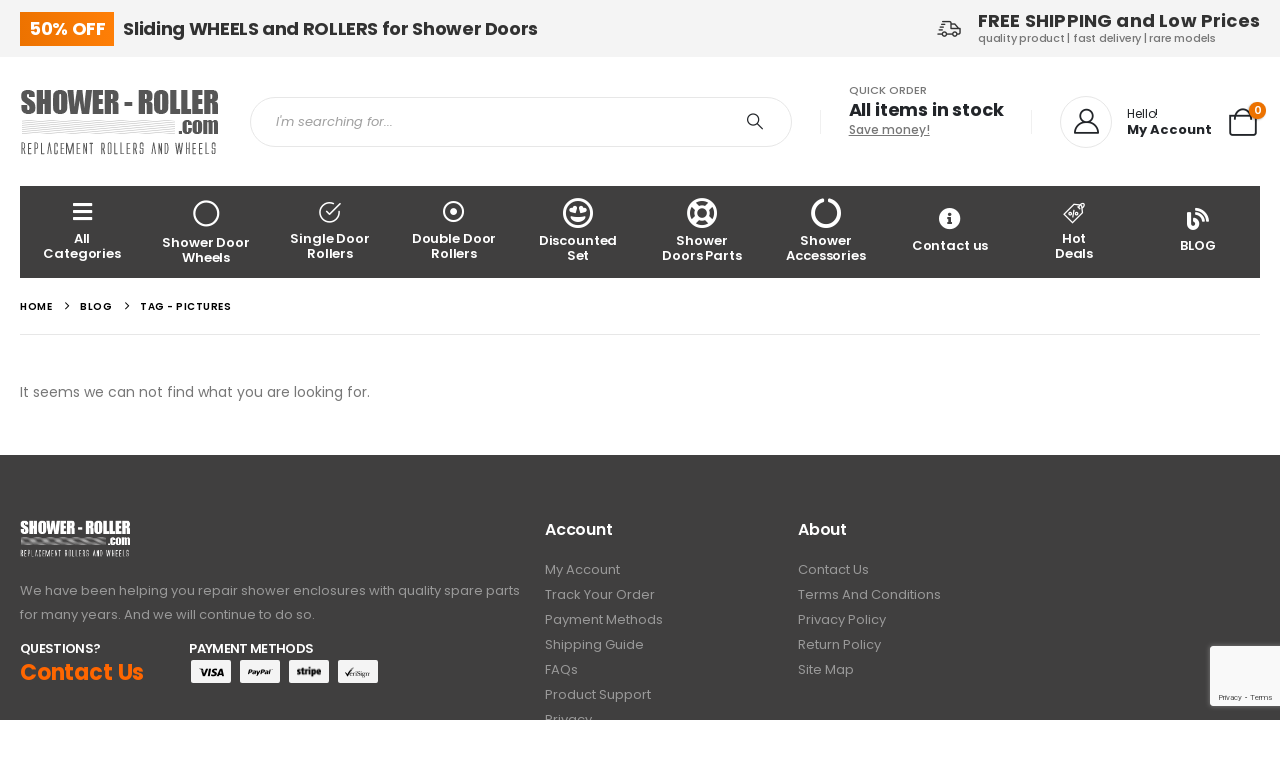

--- FILE ---
content_type: text/html; charset=UTF-8
request_url: https://shower-roller.com/tag/pictures/
body_size: 15962
content:
	<!DOCTYPE html>
	<html class=""  lang="en-US" prefix="og: http://ogp.me/ns# fb: http://ogp.me/ns/fb#">
	<head>
		<meta http-equiv="X-UA-Compatible" content="IE=edge" />
		<meta http-equiv="Content-Type" content="text/html; charset=UTF-8" />
		<meta name="viewport" content="width=device-width, initial-scale=1, minimum-scale=1" />

		<link rel="profile" href="https://gmpg.org/xfn/11" />
		<link rel="pingback" href="https://shower-roller.com/xmlrpc.php" />
		<title>Pictures &#8211; Shower Door Rollers, Runners and Wheels</title>
<meta name='robots' content='max-image-preview:large' />
<link rel="alternate" type="application/rss+xml" title="Shower Door Rollers, Runners and Wheels &raquo; Feed" href="https://shower-roller.com/feed/" />
<link rel="alternate" type="application/rss+xml" title="Shower Door Rollers, Runners and Wheels &raquo; Comments Feed" href="https://shower-roller.com/comments/feed/" />
<link rel="alternate" type="application/rss+xml" title="Shower Door Rollers, Runners and Wheels &raquo; Pictures Tag Feed" href="https://shower-roller.com/tag/pictures/feed/" />
		<link rel="shortcut icon" href="//shower-roller.com/wp-content/themes/porto/images/logo/favicon.png" type="image/x-icon" />
				<link rel="apple-touch-icon" href="//shower-roller.com/wp-content/themes/porto/images/logo/apple-touch-icon.png" />
				<link rel="apple-touch-icon" sizes="120x120" href="//shower-roller.com/wp-content/themes/porto/images/logo/apple-touch-icon_120x120.png" />
				<link rel="apple-touch-icon" sizes="76x76" href="//shower-roller.com/wp-content/themes/porto/images/logo/apple-touch-icon_76x76.png" />
				<link rel="apple-touch-icon" sizes="152x152" href="//shower-roller.com/wp-content/themes/porto/images/logo/apple-touch-icon_152x152.png" />
		<style id='wp-img-auto-sizes-contain-inline-css'>
img:is([sizes=auto i],[sizes^="auto," i]){contain-intrinsic-size:3000px 1500px}
/*# sourceURL=wp-img-auto-sizes-contain-inline-css */
</style>
<style id='wp-emoji-styles-inline-css'>

	img.wp-smiley, img.emoji {
		display: inline !important;
		border: none !important;
		box-shadow: none !important;
		height: 1em !important;
		width: 1em !important;
		margin: 0 0.07em !important;
		vertical-align: -0.1em !important;
		background: none !important;
		padding: 0 !important;
	}
/*# sourceURL=wp-emoji-styles-inline-css */
</style>
<link rel='stylesheet' id='wp-block-library-css' href='https://shower-roller.com/wp-includes/css/dist/block-library/style.min.css?ver=6.9' media='all' />
<style id='wp-block-library-theme-inline-css'>
.wp-block-audio :where(figcaption){color:#555;font-size:13px;text-align:center}.is-dark-theme .wp-block-audio :where(figcaption){color:#ffffffa6}.wp-block-audio{margin:0 0 1em}.wp-block-code{border:1px solid #ccc;border-radius:4px;font-family:Menlo,Consolas,monaco,monospace;padding:.8em 1em}.wp-block-embed :where(figcaption){color:#555;font-size:13px;text-align:center}.is-dark-theme .wp-block-embed :where(figcaption){color:#ffffffa6}.wp-block-embed{margin:0 0 1em}.blocks-gallery-caption{color:#555;font-size:13px;text-align:center}.is-dark-theme .blocks-gallery-caption{color:#ffffffa6}:root :where(.wp-block-image figcaption){color:#555;font-size:13px;text-align:center}.is-dark-theme :root :where(.wp-block-image figcaption){color:#ffffffa6}.wp-block-image{margin:0 0 1em}.wp-block-pullquote{border-bottom:4px solid;border-top:4px solid;color:currentColor;margin-bottom:1.75em}.wp-block-pullquote :where(cite),.wp-block-pullquote :where(footer),.wp-block-pullquote__citation{color:currentColor;font-size:.8125em;font-style:normal;text-transform:uppercase}.wp-block-quote{border-left:.25em solid;margin:0 0 1.75em;padding-left:1em}.wp-block-quote cite,.wp-block-quote footer{color:currentColor;font-size:.8125em;font-style:normal;position:relative}.wp-block-quote:where(.has-text-align-right){border-left:none;border-right:.25em solid;padding-left:0;padding-right:1em}.wp-block-quote:where(.has-text-align-center){border:none;padding-left:0}.wp-block-quote.is-large,.wp-block-quote.is-style-large,.wp-block-quote:where(.is-style-plain){border:none}.wp-block-search .wp-block-search__label{font-weight:700}.wp-block-search__button{border:1px solid #ccc;padding:.375em .625em}:where(.wp-block-group.has-background){padding:1.25em 2.375em}.wp-block-separator.has-css-opacity{opacity:.4}.wp-block-separator{border:none;border-bottom:2px solid;margin-left:auto;margin-right:auto}.wp-block-separator.has-alpha-channel-opacity{opacity:1}.wp-block-separator:not(.is-style-wide):not(.is-style-dots){width:100px}.wp-block-separator.has-background:not(.is-style-dots){border-bottom:none;height:1px}.wp-block-separator.has-background:not(.is-style-wide):not(.is-style-dots){height:2px}.wp-block-table{margin:0 0 1em}.wp-block-table td,.wp-block-table th{word-break:normal}.wp-block-table :where(figcaption){color:#555;font-size:13px;text-align:center}.is-dark-theme .wp-block-table :where(figcaption){color:#ffffffa6}.wp-block-video :where(figcaption){color:#555;font-size:13px;text-align:center}.is-dark-theme .wp-block-video :where(figcaption){color:#ffffffa6}.wp-block-video{margin:0 0 1em}:root :where(.wp-block-template-part.has-background){margin-bottom:0;margin-top:0;padding:1.25em 2.375em}
/*# sourceURL=/wp-includes/css/dist/block-library/theme.min.css */
</style>
<style id='classic-theme-styles-inline-css'>
/*! This file is auto-generated */
.wp-block-button__link{color:#fff;background-color:#32373c;border-radius:9999px;box-shadow:none;text-decoration:none;padding:calc(.667em + 2px) calc(1.333em + 2px);font-size:1.125em}.wp-block-file__button{background:#32373c;color:#fff;text-decoration:none}
/*# sourceURL=/wp-includes/css/classic-themes.min.css */
</style>
<style id='global-styles-inline-css'>
:root{--wp--preset--aspect-ratio--square: 1;--wp--preset--aspect-ratio--4-3: 4/3;--wp--preset--aspect-ratio--3-4: 3/4;--wp--preset--aspect-ratio--3-2: 3/2;--wp--preset--aspect-ratio--2-3: 2/3;--wp--preset--aspect-ratio--16-9: 16/9;--wp--preset--aspect-ratio--9-16: 9/16;--wp--preset--color--black: #000000;--wp--preset--color--cyan-bluish-gray: #abb8c3;--wp--preset--color--white: #ffffff;--wp--preset--color--pale-pink: #f78da7;--wp--preset--color--vivid-red: #cf2e2e;--wp--preset--color--luminous-vivid-orange: #ff6900;--wp--preset--color--luminous-vivid-amber: #fcb900;--wp--preset--color--light-green-cyan: #7bdcb5;--wp--preset--color--vivid-green-cyan: #00d084;--wp--preset--color--pale-cyan-blue: #8ed1fc;--wp--preset--color--vivid-cyan-blue: #0693e3;--wp--preset--color--vivid-purple: #9b51e0;--wp--preset--color--primary: var(--porto-primary-color);--wp--preset--color--secondary: var(--porto-secondary-color);--wp--preset--color--tertiary: var(--porto-tertiary-color);--wp--preset--color--quaternary: var(--porto-quaternary-color);--wp--preset--color--dark: var(--porto-dark-color);--wp--preset--color--light: var(--porto-light-color);--wp--preset--color--primary-hover: var(--porto-primary-light-5);--wp--preset--gradient--vivid-cyan-blue-to-vivid-purple: linear-gradient(135deg,rgb(6,147,227) 0%,rgb(155,81,224) 100%);--wp--preset--gradient--light-green-cyan-to-vivid-green-cyan: linear-gradient(135deg,rgb(122,220,180) 0%,rgb(0,208,130) 100%);--wp--preset--gradient--luminous-vivid-amber-to-luminous-vivid-orange: linear-gradient(135deg,rgb(252,185,0) 0%,rgb(255,105,0) 100%);--wp--preset--gradient--luminous-vivid-orange-to-vivid-red: linear-gradient(135deg,rgb(255,105,0) 0%,rgb(207,46,46) 100%);--wp--preset--gradient--very-light-gray-to-cyan-bluish-gray: linear-gradient(135deg,rgb(238,238,238) 0%,rgb(169,184,195) 100%);--wp--preset--gradient--cool-to-warm-spectrum: linear-gradient(135deg,rgb(74,234,220) 0%,rgb(151,120,209) 20%,rgb(207,42,186) 40%,rgb(238,44,130) 60%,rgb(251,105,98) 80%,rgb(254,248,76) 100%);--wp--preset--gradient--blush-light-purple: linear-gradient(135deg,rgb(255,206,236) 0%,rgb(152,150,240) 100%);--wp--preset--gradient--blush-bordeaux: linear-gradient(135deg,rgb(254,205,165) 0%,rgb(254,45,45) 50%,rgb(107,0,62) 100%);--wp--preset--gradient--luminous-dusk: linear-gradient(135deg,rgb(255,203,112) 0%,rgb(199,81,192) 50%,rgb(65,88,208) 100%);--wp--preset--gradient--pale-ocean: linear-gradient(135deg,rgb(255,245,203) 0%,rgb(182,227,212) 50%,rgb(51,167,181) 100%);--wp--preset--gradient--electric-grass: linear-gradient(135deg,rgb(202,248,128) 0%,rgb(113,206,126) 100%);--wp--preset--gradient--midnight: linear-gradient(135deg,rgb(2,3,129) 0%,rgb(40,116,252) 100%);--wp--preset--font-size--small: 13px;--wp--preset--font-size--medium: 20px;--wp--preset--font-size--large: 36px;--wp--preset--font-size--x-large: 42px;--wp--preset--spacing--20: 0.44rem;--wp--preset--spacing--30: 0.67rem;--wp--preset--spacing--40: 1rem;--wp--preset--spacing--50: 1.5rem;--wp--preset--spacing--60: 2.25rem;--wp--preset--spacing--70: 3.38rem;--wp--preset--spacing--80: 5.06rem;--wp--preset--shadow--natural: 6px 6px 9px rgba(0, 0, 0, 0.2);--wp--preset--shadow--deep: 12px 12px 50px rgba(0, 0, 0, 0.4);--wp--preset--shadow--sharp: 6px 6px 0px rgba(0, 0, 0, 0.2);--wp--preset--shadow--outlined: 6px 6px 0px -3px rgb(255, 255, 255), 6px 6px rgb(0, 0, 0);--wp--preset--shadow--crisp: 6px 6px 0px rgb(0, 0, 0);}:where(.is-layout-flex){gap: 0.5em;}:where(.is-layout-grid){gap: 0.5em;}body .is-layout-flex{display: flex;}.is-layout-flex{flex-wrap: wrap;align-items: center;}.is-layout-flex > :is(*, div){margin: 0;}body .is-layout-grid{display: grid;}.is-layout-grid > :is(*, div){margin: 0;}:where(.wp-block-columns.is-layout-flex){gap: 2em;}:where(.wp-block-columns.is-layout-grid){gap: 2em;}:where(.wp-block-post-template.is-layout-flex){gap: 1.25em;}:where(.wp-block-post-template.is-layout-grid){gap: 1.25em;}.has-black-color{color: var(--wp--preset--color--black) !important;}.has-cyan-bluish-gray-color{color: var(--wp--preset--color--cyan-bluish-gray) !important;}.has-white-color{color: var(--wp--preset--color--white) !important;}.has-pale-pink-color{color: var(--wp--preset--color--pale-pink) !important;}.has-vivid-red-color{color: var(--wp--preset--color--vivid-red) !important;}.has-luminous-vivid-orange-color{color: var(--wp--preset--color--luminous-vivid-orange) !important;}.has-luminous-vivid-amber-color{color: var(--wp--preset--color--luminous-vivid-amber) !important;}.has-light-green-cyan-color{color: var(--wp--preset--color--light-green-cyan) !important;}.has-vivid-green-cyan-color{color: var(--wp--preset--color--vivid-green-cyan) !important;}.has-pale-cyan-blue-color{color: var(--wp--preset--color--pale-cyan-blue) !important;}.has-vivid-cyan-blue-color{color: var(--wp--preset--color--vivid-cyan-blue) !important;}.has-vivid-purple-color{color: var(--wp--preset--color--vivid-purple) !important;}.has-black-background-color{background-color: var(--wp--preset--color--black) !important;}.has-cyan-bluish-gray-background-color{background-color: var(--wp--preset--color--cyan-bluish-gray) !important;}.has-white-background-color{background-color: var(--wp--preset--color--white) !important;}.has-pale-pink-background-color{background-color: var(--wp--preset--color--pale-pink) !important;}.has-vivid-red-background-color{background-color: var(--wp--preset--color--vivid-red) !important;}.has-luminous-vivid-orange-background-color{background-color: var(--wp--preset--color--luminous-vivid-orange) !important;}.has-luminous-vivid-amber-background-color{background-color: var(--wp--preset--color--luminous-vivid-amber) !important;}.has-light-green-cyan-background-color{background-color: var(--wp--preset--color--light-green-cyan) !important;}.has-vivid-green-cyan-background-color{background-color: var(--wp--preset--color--vivid-green-cyan) !important;}.has-pale-cyan-blue-background-color{background-color: var(--wp--preset--color--pale-cyan-blue) !important;}.has-vivid-cyan-blue-background-color{background-color: var(--wp--preset--color--vivid-cyan-blue) !important;}.has-vivid-purple-background-color{background-color: var(--wp--preset--color--vivid-purple) !important;}.has-black-border-color{border-color: var(--wp--preset--color--black) !important;}.has-cyan-bluish-gray-border-color{border-color: var(--wp--preset--color--cyan-bluish-gray) !important;}.has-white-border-color{border-color: var(--wp--preset--color--white) !important;}.has-pale-pink-border-color{border-color: var(--wp--preset--color--pale-pink) !important;}.has-vivid-red-border-color{border-color: var(--wp--preset--color--vivid-red) !important;}.has-luminous-vivid-orange-border-color{border-color: var(--wp--preset--color--luminous-vivid-orange) !important;}.has-luminous-vivid-amber-border-color{border-color: var(--wp--preset--color--luminous-vivid-amber) !important;}.has-light-green-cyan-border-color{border-color: var(--wp--preset--color--light-green-cyan) !important;}.has-vivid-green-cyan-border-color{border-color: var(--wp--preset--color--vivid-green-cyan) !important;}.has-pale-cyan-blue-border-color{border-color: var(--wp--preset--color--pale-cyan-blue) !important;}.has-vivid-cyan-blue-border-color{border-color: var(--wp--preset--color--vivid-cyan-blue) !important;}.has-vivid-purple-border-color{border-color: var(--wp--preset--color--vivid-purple) !important;}.has-vivid-cyan-blue-to-vivid-purple-gradient-background{background: var(--wp--preset--gradient--vivid-cyan-blue-to-vivid-purple) !important;}.has-light-green-cyan-to-vivid-green-cyan-gradient-background{background: var(--wp--preset--gradient--light-green-cyan-to-vivid-green-cyan) !important;}.has-luminous-vivid-amber-to-luminous-vivid-orange-gradient-background{background: var(--wp--preset--gradient--luminous-vivid-amber-to-luminous-vivid-orange) !important;}.has-luminous-vivid-orange-to-vivid-red-gradient-background{background: var(--wp--preset--gradient--luminous-vivid-orange-to-vivid-red) !important;}.has-very-light-gray-to-cyan-bluish-gray-gradient-background{background: var(--wp--preset--gradient--very-light-gray-to-cyan-bluish-gray) !important;}.has-cool-to-warm-spectrum-gradient-background{background: var(--wp--preset--gradient--cool-to-warm-spectrum) !important;}.has-blush-light-purple-gradient-background{background: var(--wp--preset--gradient--blush-light-purple) !important;}.has-blush-bordeaux-gradient-background{background: var(--wp--preset--gradient--blush-bordeaux) !important;}.has-luminous-dusk-gradient-background{background: var(--wp--preset--gradient--luminous-dusk) !important;}.has-pale-ocean-gradient-background{background: var(--wp--preset--gradient--pale-ocean) !important;}.has-electric-grass-gradient-background{background: var(--wp--preset--gradient--electric-grass) !important;}.has-midnight-gradient-background{background: var(--wp--preset--gradient--midnight) !important;}.has-small-font-size{font-size: var(--wp--preset--font-size--small) !important;}.has-medium-font-size{font-size: var(--wp--preset--font-size--medium) !important;}.has-large-font-size{font-size: var(--wp--preset--font-size--large) !important;}.has-x-large-font-size{font-size: var(--wp--preset--font-size--x-large) !important;}
:where(.wp-block-post-template.is-layout-flex){gap: 1.25em;}:where(.wp-block-post-template.is-layout-grid){gap: 1.25em;}
:where(.wp-block-term-template.is-layout-flex){gap: 1.25em;}:where(.wp-block-term-template.is-layout-grid){gap: 1.25em;}
:where(.wp-block-columns.is-layout-flex){gap: 2em;}:where(.wp-block-columns.is-layout-grid){gap: 2em;}
:root :where(.wp-block-pullquote){font-size: 1.5em;line-height: 1.6;}
/*# sourceURL=global-styles-inline-css */
</style>
<link rel='stylesheet' id='contact-form-7-css' href='https://shower-roller.com/wp-content/plugins/contact-form-7/includes/css/styles.css?ver=6.1.4' media='all' />
<style id='woocommerce-inline-inline-css'>
.woocommerce form .form-row .required { visibility: visible; }
/*# sourceURL=woocommerce-inline-inline-css */
</style>
<link rel='stylesheet' id='alpus-plugin-framework-base-css' href='https://shower-roller.com/wp-content/plugins/alpus-flexbox/plugin-framework/assets/css/base.min.css?ver=1.3.0' media='all' />
<link rel='stylesheet' id='alpus-plugin-framework-css' href='https://shower-roller.com/wp-content/plugins/alpus-flexbox/plugin-framework/assets/css/framework.min.css?ver=1.3.0' media='all' />
<link rel='stylesheet' id='porto-fs-progress-bar-css' href='https://shower-roller.com/wp-content/themes/porto/inc/lib/woocommerce-shipping-progress-bar/shipping-progress-bar.css?ver=7.7.2' media='all' />
<link rel='stylesheet' id='porto-css-vars-css' href='https://shower-roller.com/wp-content/uploads/porto_styles/theme_css_vars.css?ver=7.7.2' media='all' />
<link rel='stylesheet' id='elementor-icons-css' href='https://shower-roller.com/wp-content/plugins/elementor/assets/lib/eicons/css/elementor-icons.min.css?ver=5.45.0' media='all' />
<link rel='stylesheet' id='elementor-frontend-css' href='https://shower-roller.com/wp-content/uploads/elementor/css/custom-frontend.min.css?ver=1768878297' media='all' />
<link rel='stylesheet' id='elementor-post-17803-css' href='https://shower-roller.com/wp-content/uploads/elementor/css/post-17803.css?ver=1768878297' media='all' />
<link rel='stylesheet' id='bootstrap-css' href='https://shower-roller.com/wp-content/uploads/porto_styles/bootstrap.css?ver=7.7.2' media='all' />
<link rel='stylesheet' id='porto-plugins-css' href='https://shower-roller.com/wp-content/themes/porto/css/plugins.css?ver=7.7.2' media='all' />
<link rel='stylesheet' id='porto-theme-css' href='https://shower-roller.com/wp-content/themes/porto/css/theme.css?ver=7.7.2' media='all' />
<link rel='stylesheet' id='porto-header-shop-css' href='https://shower-roller.com/wp-content/themes/porto/css/part/header-shop.css?ver=7.7.2' media='all' />
<link rel='stylesheet' id='porto-side-nav-panel-css' href='https://shower-roller.com/wp-content/themes/porto/css/part/side-nav-panel.css?ver=7.7.2' media='all' />
<link rel='stylesheet' id='porto-sticky-scroll-up-css' href='https://shower-roller.com/wp-content/themes/porto/css/part/sticky-scroll-up.css?ver=7.7.2' media='all' />
<link rel='stylesheet' id='porto-media-mobile-sidebar-css' href='https://shower-roller.com/wp-content/themes/porto/css/part/media-mobile-sidebar.css?ver=7.7.2' media='(max-width:991px)' />
<link rel='stylesheet' id='porto-shortcodes-css' href='https://shower-roller.com/wp-content/uploads/porto_styles/shortcodes.css?ver=7.7.2' media='all' />
<link rel='stylesheet' id='porto-theme-shop-css' href='https://shower-roller.com/wp-content/themes/porto/css/theme_shop.css?ver=7.7.2' media='all' />
<link rel='stylesheet' id='porto-theme-elementor-css' href='https://shower-roller.com/wp-content/themes/porto/css/theme_elementor.css?ver=7.7.2' media='all' />
<link rel='stylesheet' id='porto-dynamic-style-css' href='https://shower-roller.com/wp-content/uploads/porto_styles/dynamic_style.css?ver=7.7.2' media='all' />
<link rel='stylesheet' id='porto-type-builder-css' href='https://shower-roller.com/wp-content/plugins/porto-functionality/builders/assets/type-builder.css?ver=3.7.2' media='all' />
<link rel='stylesheet' id='porto-account-login-style-css' href='https://shower-roller.com/wp-content/themes/porto/css/theme/shop/login-style/account-login.css?ver=7.7.2' media='all' />
<link rel='stylesheet' id='porto-theme-woopage-css' href='https://shower-roller.com/wp-content/themes/porto/css/theme/shop/other/woopage.css?ver=7.7.2' media='all' />
<link rel='stylesheet' id='porto-post-style-css' href='https://shower-roller.com/wp-content/themes/porto/css/theme/blog/type/modern.css?ver=7.7.2' media='all' />
<link rel='stylesheet' id='widget-heading-css' href='https://shower-roller.com/wp-content/plugins/elementor/assets/css/widget-heading.min.css?ver=3.34.1' media='all' />
<link rel='stylesheet' id='elementor-post-3435-css' href='https://shower-roller.com/wp-content/uploads/elementor/css/post-3435.css?ver=7.7.2' media='all' />
<link rel='stylesheet' id='widget-image-css' href='https://shower-roller.com/wp-content/plugins/elementor/assets/css/widget-image.min.css?ver=3.34.1' media='all' />
<link rel='stylesheet' id='widget-icon-list-css' href='https://shower-roller.com/wp-content/uploads/elementor/css/custom-widget-icon-list.min.css?ver=1768878297' media='all' />
<link rel='stylesheet' id='e-animation-fadeIn-css' href='https://shower-roller.com/wp-content/plugins/elementor/assets/lib/animations/styles/fadeIn.min.css?ver=3.34.1' media='all' />
<link rel='stylesheet' id='elementor-post-4303-css' href='https://shower-roller.com/wp-content/uploads/elementor/css/post-4303.css?ver=7.7.2' media='all' />
<link rel='stylesheet' id='porto-style-css' href='https://shower-roller.com/wp-content/themes/porto/style.css?ver=7.7.2' media='all' />
<style id='porto-style-inline-css'>
.side-header-narrow-bar-logo{max-width:200px}@media (min-width:992px){}#header.sticky-header .main-menu > li.menu-item > a,#header.sticky-header .main-menu > li.menu-custom-content a{color:#ffffff}#header.sticky-header .main-menu > li.menu-item:hover > a,#header.sticky-header .main-menu > li.menu-item.active:hover > a,#header.sticky-header .main-menu > li.menu-custom-content:hover a{color:#ffffff}.custom-form .wysija-paragraph{width:100%}.product-tags .posts-wrap > *{width:auto;margin-bottom:20px}.product-tags .posts-wrap{justify-content:center}.page-top > .container:after{content:'';position:absolute;bottom:0;display:block;left:50%;transform:translateX(-50%);width:calc( var(--porto-container-width) - 20px );border-bottom:1px solid #e7e7e7}@media (max-width:991px){.page-top > .container::after{width:calc( 100% - 40px )}}@media (min-width:576px){.w-sm-50{width:50%}}
/*# sourceURL=porto-style-inline-css */
</style>
<link rel='stylesheet' id='styles-child-css' href='https://shower-roller.com/wp-content/themes/porto-child/style.css?ver=6.9' media='all' />
<link rel='stylesheet' id='elementor-gf-local-roboto-css' href='https://shower-roller.com/wp-content/uploads/elementor/google-fonts/css/roboto.css?ver=1742224060' media='all' />
<link rel='stylesheet' id='elementor-gf-local-robotoslab-css' href='https://shower-roller.com/wp-content/uploads/elementor/google-fonts/css/robotoslab.css?ver=1742224064' media='all' />
<link rel='stylesheet' id='elementor-icons-shared-0-css' href='https://shower-roller.com/wp-content/plugins/elementor/assets/lib/font-awesome/css/fontawesome.min.css?ver=5.15.3' media='all' />
<link rel='stylesheet' id='elementor-icons-fa-solid-css' href='https://shower-roller.com/wp-content/plugins/elementor/assets/lib/font-awesome/css/solid.min.css?ver=5.15.3' media='all' />
<link rel='stylesheet' id='elementor-icons-fa-regular-css' href='https://shower-roller.com/wp-content/plugins/elementor/assets/lib/font-awesome/css/regular.min.css?ver=5.15.3' media='all' />
<script src="https://shower-roller.com/wp-includes/js/jquery/jquery.min.js?ver=3.7.1" id="jquery-core-js"></script>
<script src="https://shower-roller.com/wp-includes/js/jquery/jquery-migrate.min.js?ver=3.4.1" id="jquery-migrate-js"></script>
<script src="https://shower-roller.com/wp-content/plugins/woocommerce/assets/js/jquery-blockui/jquery.blockUI.min.js?ver=2.7.0-wc.10.4.3" id="wc-jquery-blockui-js" defer data-wp-strategy="defer"></script>
<script id="wc-add-to-cart-js-extra">
var wc_add_to_cart_params = {"ajax_url":"/wp-admin/admin-ajax.php","wc_ajax_url":"/?wc-ajax=%%endpoint%%","i18n_view_cart":"View cart","cart_url":"https://shower-roller.com/cart/","is_cart":"","cart_redirect_after_add":"no"};
//# sourceURL=wc-add-to-cart-js-extra
</script>
<script src="https://shower-roller.com/wp-content/plugins/woocommerce/assets/js/frontend/add-to-cart.min.js?ver=10.4.3" id="wc-add-to-cart-js" defer data-wp-strategy="defer"></script>
<script src="https://shower-roller.com/wp-content/plugins/woocommerce/assets/js/js-cookie/js.cookie.min.js?ver=2.1.4-wc.10.4.3" id="wc-js-cookie-js" defer data-wp-strategy="defer"></script>
<script id="woocommerce-js-extra">
var woocommerce_params = {"ajax_url":"/wp-admin/admin-ajax.php","wc_ajax_url":"/?wc-ajax=%%endpoint%%","i18n_password_show":"Show password","i18n_password_hide":"Hide password"};
//# sourceURL=woocommerce-js-extra
</script>
<script src="https://shower-roller.com/wp-content/plugins/woocommerce/assets/js/frontend/woocommerce.min.js?ver=10.4.3" id="woocommerce-js" defer data-wp-strategy="defer"></script>
<script id="wc-cart-fragments-js-extra">
var wc_cart_fragments_params = {"ajax_url":"/wp-admin/admin-ajax.php","wc_ajax_url":"/?wc-ajax=%%endpoint%%","cart_hash_key":"wc_cart_hash_74600f116ceed3b913ccd29d63971094","fragment_name":"wc_fragments_74600f116ceed3b913ccd29d63971094","request_timeout":"15000"};
//# sourceURL=wc-cart-fragments-js-extra
</script>
<script src="https://shower-roller.com/wp-content/plugins/woocommerce/assets/js/frontend/cart-fragments.min.js?ver=10.4.3" id="wc-cart-fragments-js" defer data-wp-strategy="defer"></script>
<link rel="https://api.w.org/" href="https://shower-roller.com/wp-json/" /><link rel="alternate" title="JSON" type="application/json" href="https://shower-roller.com/wp-json/wp/v2/tags/26" /><link rel="EditURI" type="application/rsd+xml" title="RSD" href="https://shower-roller.com/xmlrpc.php?rsd" />
<meta name="generator" content="WordPress 6.9" />
<meta name="generator" content="WooCommerce 10.4.3" />
		<script type="text/javascript" id="webfont-queue">
		WebFontConfig = {
			google: { families: [ 'Poppins:400,400italic,500,600,700,800','Georgia%2C+serif:400,600,700' ] }
		};
		(function(d) {
			var wf = d.createElement('script'), s = d.scripts[d.scripts.length - 1];
			wf.src = 'https://shower-roller.com/wp-content/themes/porto/js/libs/webfont.js';
			wf.async = true;
			s.parentNode.insertBefore(wf, s);
		})(document);</script>
			<noscript><style>.woocommerce-product-gallery{ opacity: 1 !important; }</style></noscript>
	<meta name="generator" content="Elementor 3.34.1; features: additional_custom_breakpoints; settings: css_print_method-external, google_font-enabled, font_display-auto">
			<style>
				.e-con.e-parent:nth-of-type(n+4):not(.e-lazyloaded):not(.e-no-lazyload),
				.e-con.e-parent:nth-of-type(n+4):not(.e-lazyloaded):not(.e-no-lazyload) * {
					background-image: none !important;
				}
				@media screen and (max-height: 1024px) {
					.e-con.e-parent:nth-of-type(n+3):not(.e-lazyloaded):not(.e-no-lazyload),
					.e-con.e-parent:nth-of-type(n+3):not(.e-lazyloaded):not(.e-no-lazyload) * {
						background-image: none !important;
					}
				}
				@media screen and (max-height: 640px) {
					.e-con.e-parent:nth-of-type(n+2):not(.e-lazyloaded):not(.e-no-lazyload),
					.e-con.e-parent:nth-of-type(n+2):not(.e-lazyloaded):not(.e-no-lazyload) * {
						background-image: none !important;
					}
				}
			</style>
			<link rel="icon" href="https://shower-roller.com/wp-content/uploads/2023/03/cropped-CleanShot-2023-03-26-at-22.54.04@2x-32x32.png" sizes="32x32" />
<link rel="icon" href="https://shower-roller.com/wp-content/uploads/2023/03/cropped-CleanShot-2023-03-26-at-22.54.04@2x-192x192.png" sizes="192x192" />
<link rel="apple-touch-icon" href="https://shower-roller.com/wp-content/uploads/2023/03/cropped-CleanShot-2023-03-26-at-22.54.04@2x-180x180.png" />
<meta name="msapplication-TileImage" content="https://shower-roller.com/wp-content/uploads/2023/03/cropped-CleanShot-2023-03-26-at-22.54.04@2x-270x270.png" />
	</head>
	<body class="archive tag tag-pictures tag-26 wp-custom-logo wp-embed-responsive wp-theme-porto wp-child-theme-porto-child theme-porto woocommerce-no-js login-popup full blog-1 elementor-default elementor-kit-17803">
	
	<div class="page-wrapper sticky-scroll-up"><!-- page wrapper -->
		
											<!-- header wrapper -->
				<div class="header-wrapper">
										
<header  id="header" class="header-builder header-builder-p">
<style>.custom-account .porto-just-icon-wrapper { margin-right: 15px !important; }
.custom-search input { font-style: italic; }
.product-cat.elementor-section .elementor-container .elementor-column .elementor-widget-wrap > * { width: 10%; min-width: 120px; height: 100%; }
.product-cat.elementor-section .elementor-container .elementor-column .elementor-widget-wrap > * .elementor-widget-container { height: 100%; }
.product-cat .porto-just-icon-wrapper { margin-right: 0 !important; }
.product-cat .porto-sicon-header .porto-sicon-title { display: -webkit-box; -webkit-box-orient: vertical; -webkit-line-clamp: 2; overflow: hidden; }
.product-cat .elementor-widget-wrap { flex-wrap: nowrap; overflow-x: auto; }
.product-cat .elementor-widget-wrap::-webkit-scrollbar { height: 10px; }
.product-cat .elementor-widget-wrap::-webkit-scrollbar-track { background: #323232; border-radius: 10px; margin: 8px; }
.product-cat .elementor-widget-wrap::-webkit-scrollbar-thumb { background: #6c6a6a; border-radius: 10px; }
.product-cat .elementor-container .porto-sicon-box-link { display: flex; align-items: center; justify-self: center; padding: 10.5px 16px; height: 100%; }
.product-cat .porto-sicon-box { width: 100%;}
@media (min-width: 992px) {
	#header.sticky-header .header-main.sticky { box-shadow: none; background-color: transparent; }
}
@media (max-width: 991px) {
	.header-wrapper + .page-top { border-top: 1px solid #e7e7e7;}
}</style><div class="porto-block" data-id="3435"><div class="container-fluid">		<div data-elementor-type="wp-post" data-elementor-id="3435" class="elementor elementor-3435">
						<div class="elementor-section elementor-top-section elementor-element elementor-element-7c47d20 elementor-section-content-middle elementor-reverse-tablet elementor-reverse-mobile elementor-section-boxed elementor-section-height-default elementor-section-height-default" data-id="7c47d20" data-element_type="section" data-settings="{&quot;background_background&quot;:&quot;classic&quot;}">
		
							<div class="elementor-container elementor-column-gap-no">
											<div class="elementor-column elementor-col-flex-1 elementor-top-column elementor-element elementor-element-82d0d90" data-id="82d0d90" data-element_type="column">
					<div class="elementor-widget-wrap elementor-element-populated">
								<div class="elementor-element elementor-element-04c6128 elementor-widget__width-auto mb-0 e-transform elementor-widget elementor-widget-heading" data-id="04c6128" data-element_type="widget" data-settings="{&quot;_transform_rotateZ_effect&quot;:{&quot;unit&quot;:&quot;px&quot;,&quot;size&quot;:&quot;-1&quot;,&quot;sizes&quot;:[]},&quot;_transform_rotateZ_effect_tablet&quot;:{&quot;unit&quot;:&quot;deg&quot;,&quot;size&quot;:&quot;&quot;,&quot;sizes&quot;:[]},&quot;_transform_rotateZ_effect_mobile&quot;:{&quot;unit&quot;:&quot;deg&quot;,&quot;size&quot;:&quot;&quot;,&quot;sizes&quot;:[]}}" data-widget_type="heading.default">
				<div class="elementor-widget-container">
					<h2 class="elementor-heading-title elementor-size-default">50% Off</h2>				</div>
				</div>
				<div class="elementor-element elementor-element-244d378 elementor-widget__width-auto me-0 elementor-widget elementor-widget-heading" data-id="244d378" data-element_type="widget" data-widget_type="heading.default">
				<div class="elementor-widget-container">
					<h2 class="elementor-heading-title elementor-size-default">Sliding WHEELS and ROLLERS for Shower Doors</h2>				</div>
				</div>
					</div>
				</div>
				<div class="elementor-column elementor-col-flex-auto elementor-top-column elementor-element elementor-element-1eff291" data-id="1eff291" data-element_type="column">
					<div class="elementor-widget-wrap elementor-element-populated">
								<div class="elementor-element elementor-element-7ab6fcf elementor-widget__width-auto elementor-widget elementor-widget-porto_info_box" data-id="7ab6fcf" data-element_type="widget" data-widget_type="porto_info_box.default">
				<div class="elementor-widget-container">
					<div class="porto-sicon-box style_1 default-icon"><div class="porto-sicon-default"><div class="porto-just-icon-wrapper porto-icon none" style=""><i class="porto-icon-shipping"></i></div></div><div class="porto-sicon-header"><h3 class="porto-sicon-title" style="">FREE SHIPPING and Low Prices</h3><p >quality product | fast delivery | rare models</p></div> <!-- header --></div><!-- porto-sicon-box -->				</div>
				</div>
					</div>
				</div>
					</div>
				</div>
				<div class="elementor-section elementor-top-section elementor-element elementor-element-e8734af elementor-section-content-middle d-none d-lg-flex elementor-section-boxed elementor-section-height-default elementor-section-height-default" data-id="e8734af" data-element_type="section">
		
							<div class="elementor-container elementor-column-gap-no">
											<div class="elementor-column elementor-col-100 elementor-top-column elementor-element elementor-element-880f61e" data-id="880f61e" data-element_type="column">
					<div class="elementor-widget-wrap elementor-element-populated">
								<div class="elementor-element elementor-element-c3fc11b elementor-hidden-desktop me-0 elementor-widget elementor-widget-porto_hb_menu_icon" data-id="c3fc11b" data-element_type="widget" data-widget_type="porto_hb_menu_icon.default">
				<div class="elementor-widget-container">
					<a  aria-label="Mobile Menu" href="#" class="mobile-toggle ps-0"><i class="fas fa-bars"></i></a>				</div>
				</div>
				<div class="elementor-element elementor-element-9d14ed8 elementor-widget elementor-widget-porto_hb_logo" data-id="9d14ed8" data-element_type="widget" data-widget_type="porto_hb_logo.default">
				<div class="elementor-widget-container">
					
	<div class="logo">
	<a aria-label="Site Logo" href="https://shower-roller.com/" title="Shower Door Rollers, Runners and Wheels - Shower Replacement Parts"  rel="home">
		<img class="img-responsive standard-logo retina-logo" width="200" src="//shower-roller.com/wp-content/uploads/2023/03/logo_upd-1.png" alt="Shower Door Rollers, Runners and Wheels" />	</a>
	</div>
					</div>
				</div>
				<div class="elementor-element elementor-element-2693113 elementor-widget__width-initial flex-lg-grow-1 custom-search ms-lg-0 ms-auto elementor-widget elementor-widget-porto_hb_search_form" data-id="2693113" data-element_type="widget" data-widget_type="porto_hb_search_form.default">
				<div class="elementor-widget-container">
					<div class="searchform-popup advanced-popup  advanced-search-layout search-rounded"><a  class="search-toggle" role="button" aria-label="Search Toggle" href="#"><i class="porto-icon-magnifier"></i><span class="search-text">Search</span></a>	<form action="https://shower-roller.com/" method="get"
		class="searchform search-layout-advanced">
		<div class="searchform-fields">
			<span class="text"><input name="s" type="text" value="" placeholder="I&#039;m searching for..." autocomplete="off" /></span>
							<input type="hidden" name="post_type" value="product"/>
							<span class="button-wrap">
				<button class="btn btn-special" aria-label="Search" title="Search" type="submit">
					<i class="porto-icon-magnifier"></i>
				</button>
							</span>
		</div>
				<div class="live-search-list"></div>
			</form>
	</div>				</div>
				</div>
				<div class="elementor-element elementor-element-399d3ce elementor-hidden-tablet elementor-hidden-mobile elementor-widget elementor-widget-porto_hb_divider" data-id="399d3ce" data-element_type="widget" data-widget_type="porto_hb_divider.default">
				<div class="elementor-widget-container">
					<span class="separator"></span>				</div>
				</div>
				<div class="elementor-element elementor-element-2410624 elementor-hidden-tablet elementor-hidden-mobile elementor-widget elementor-widget-porto_info_box" data-id="2410624" data-element_type="widget" data-widget_type="porto_info_box.default">
				<div class="elementor-widget-container">
					<div class="porto-sicon-box style_1 top-icon text-left"><div class="porto-sicon-header"><h3 class="porto-sicon-title" style="">QUICK ORDER</h3><p ><a href="#" class="text-reset">All items in stock</a></p></div> <!-- header --><div class="porto-sicon-description" style="" ><p>Save money!</p></div> <!-- description --></div><!-- porto-sicon-box -->				</div>
				</div>
				<div class="elementor-element elementor-element-650a8ef elementor-hidden-tablet elementor-hidden-mobile elementor-widget elementor-widget-porto_hb_divider" data-id="650a8ef" data-element_type="widget" data-widget_type="porto_hb_divider.default">
				<div class="elementor-widget-container">
					<span class="separator"></span>				</div>
				</div>
				<div class="elementor-element elementor-element-d8492b5 custom-account elementor-hidden-tablet elementor-hidden-mobile elementor-widget elementor-widget-porto_info_box" data-id="d8492b5" data-element_type="widget" data-widget_type="porto_info_box.default">
				<div class="elementor-widget-container">
					<a aria-label="Hello!" class="porto-sicon-box-link" href="https://shower-roller.com/my-account/"><div class="porto-sicon-box style_1 default-icon"><div class="porto-sicon-default"><div class="porto-just-icon-wrapper porto-icon advanced" style="margin-right:10px;"><i class="porto-icon-user-2"></i></div></div><div class="porto-sicon-header"><h4 class="porto-sicon-title" style="">Hello!</h4><p >My Account</p></div> <!-- header --></div><!-- porto-sicon-box --></a>				</div>
				</div>
				<div class="elementor-element elementor-element-4595e91 elementor-widget elementor-widget-porto_hb_mini_cart" data-id="4595e91" data-element_type="widget" data-widget_type="porto_hb_mini_cart.default">
				<div class="elementor-widget-container">
							<div id="mini-cart" aria-haspopup="true" class="mini-cart simple">
			<div class="cart-head">
			<span class="cart-icon"><i class="minicart-icon porto-icon-cart-thick"></i><span class="cart-items">0</span></span><span class="cart-items-text">0 items</span>			</div>
			<div class="cart-popup widget_shopping_cart">
				<div class="widget_shopping_cart_content">
									<div class="cart-loading"></div>
								</div>
			</div>
				</div>
						</div>
				</div>
					</div>
				</div>
					</div>
				</div>
				<div class="header-main elementor-section elementor-top-section elementor-element elementor-element-dc71fae elementor-section-content-middle d-lg-none elementor-section-boxed elementor-section-height-default elementor-section-height-default" data-id="dc71fae" data-element_type="section">
		
							<div class="elementor-container elementor-column-gap-no">
											<div class="elementor-column elementor-col-100 elementor-top-column elementor-element elementor-element-cf64ba4" data-id="cf64ba4" data-element_type="column">
					<div class="elementor-widget-wrap elementor-element-populated">
								<div class="elementor-element elementor-element-a82b637 elementor-hidden-desktop me-0 elementor-widget elementor-widget-porto_hb_menu_icon" data-id="a82b637" data-element_type="widget" data-widget_type="porto_hb_menu_icon.default">
				<div class="elementor-widget-container">
					<a  aria-label="Mobile Menu" href="#" class="mobile-toggle ps-0"><i class="fas fa-bars"></i></a>				</div>
				</div>
				<div class="elementor-element elementor-element-882c89d me-auto elementor-widget elementor-widget-porto_hb_logo" data-id="882c89d" data-element_type="widget" data-widget_type="porto_hb_logo.default">
				<div class="elementor-widget-container">
					
	<div class="logo">
	<a aria-label="Site Logo" href="https://shower-roller.com/" title="Shower Door Rollers, Runners and Wheels - Shower Replacement Parts"  rel="home">
		<img class="img-responsive standard-logo retina-logo" width="200" src="//shower-roller.com/wp-content/uploads/2023/03/logo_upd-1.png" alt="Shower Door Rollers, Runners and Wheels" />	</a>
	</div>
					</div>
				</div>
				<div class="elementor-element elementor-element-bfc8646 elementor-widget elementor-widget-porto_hb_search_form" data-id="bfc8646" data-element_type="widget" data-widget_type="porto_hb_search_form.default">
				<div class="elementor-widget-container">
					<div class="searchform-popup advanced-popup  advanced-search-layout search-rounded"><a  class="search-toggle" role="button" aria-label="Search Toggle" href="#"><i class="porto-icon-magnifier"></i><span class="search-text">Search</span></a>	<form action="https://shower-roller.com/" method="get"
		class="searchform search-layout-advanced">
		<div class="searchform-fields">
			<span class="text"><input name="s" type="text" value="" placeholder="I&#039;m searching for..." autocomplete="off" /></span>
							<input type="hidden" name="post_type" value="product"/>
							<span class="button-wrap">
				<button class="btn btn-special" aria-label="Search" title="Search" type="submit">
					<i class="porto-icon-magnifier"></i>
				</button>
							</span>
		</div>
				<div class="live-search-list"></div>
			</form>
	</div>				</div>
				</div>
				<div class="elementor-element elementor-element-61c3d5b elementor-widget elementor-widget-porto_hb_myaccount" data-id="61c3d5b" data-element_type="widget" data-widget_type="porto_hb_myaccount.default">
				<div class="elementor-widget-container">
					<a href="https://shower-roller.com/my-account-2/" aria-label="My Account" title="My Account" class="my-account  porto-link-login"><i class="porto-icon-user-2"></i></a>				</div>
				</div>
				<div class="elementor-element elementor-element-aff5754 elementor-widget elementor-widget-porto_hb_mini_cart" data-id="aff5754" data-element_type="widget" data-widget_type="porto_hb_mini_cart.default">
				<div class="elementor-widget-container">
							<div id="mini-cart" aria-haspopup="true" class="mini-cart simple">
			<div class="cart-head">
			<span class="cart-icon"><i class="minicart-icon porto-icon-cart-thick"></i><span class="cart-items">0</span></span><span class="cart-items-text">0 items</span>			</div>
			<div class="cart-popup widget_shopping_cart">
				<div class="widget_shopping_cart_content">
									<div class="cart-loading"></div>
								</div>
			</div>
				</div>
						</div>
				</div>
					</div>
				</div>
					</div>
				</div>
				<div class="elementor-section elementor-top-section elementor-element elementor-element-e9acfb6 product-cat d-none d-lg-flex elementor-section-boxed elementor-section-height-default elementor-section-height-default" data-id="e9acfb6" data-element_type="section">
		
							<div class="elementor-container elementor-column-gap-no">
											<div class="elementor-column elementor-col-100 elementor-top-column elementor-element elementor-element-d6d2c69" data-id="d6d2c69" data-element_type="column" data-settings="{&quot;background_background&quot;:&quot;classic&quot;}">
					<div class="elementor-widget-wrap elementor-element-populated">
								<div class="elementor-element elementor-element-f27c795 me-0 elementor-widget elementor-widget-porto_info_box" data-id="f27c795" data-element_type="widget" data-widget_type="porto_info_box.default">
				<div class="elementor-widget-container">
					<a aria-label="All Categories" class="porto-sicon-box-link" href="https://shower-roller.com/shop/"><div class="porto-sicon-box style_1 top-icon"><div class="porto-sicon-top"><div class="porto-just-icon-wrapper porto-icon none" style="margin-right:5px;"><i class="fas fa-bars"></i></div></div><div class="porto-sicon-header"><h3 class="porto-sicon-title" style="">All Categories</h3></div> <!-- header --></div><!-- porto-sicon-box --></a>				</div>
				</div>
				<div class="elementor-element elementor-element-2482da0 me-0 elementor-widget elementor-widget-porto_info_box" data-id="2482da0" data-element_type="widget" data-widget_type="porto_info_box.default">
				<div class="elementor-widget-container">
					<a aria-label="Shower Door Wheels" class="porto-sicon-box-link" href="https://shower-roller.com/product-category/shower-door-wheels"><div class="porto-sicon-box style_1 top-icon"><div class="porto-sicon-top"><div class="porto-just-icon-wrapper porto-icon none" style="margin-right:5px;"><i class="porto-icon-circle-thin"></i></div></div><div class="porto-sicon-header"><h3 class="porto-sicon-title" style="">Shower Door Wheels</h3></div> <!-- header --></div><!-- porto-sicon-box --></a>				</div>
				</div>
				<div class="elementor-element elementor-element-d5badfe me-0 elementor-widget elementor-widget-porto_info_box" data-id="d5badfe" data-element_type="widget" data-widget_type="porto_info_box.default">
				<div class="elementor-widget-container">
					<a aria-label="Single Door Rollers" class="porto-sicon-box-link" href="https://shower-roller.com/product-category/single-shower-door-rollers"><div class="porto-sicon-box style_1 top-icon"><div class="porto-sicon-top"><div class="porto-just-icon-wrapper porto-icon none" style="margin-right:5px;"><i class="porto-icon-check-circle"></i></div></div><div class="porto-sicon-header"><h3 class="porto-sicon-title" style="">Single Door Rollers</h3></div> <!-- header --></div><!-- porto-sicon-box --></a>				</div>
				</div>
				<div class="elementor-element elementor-element-e55e060 me-0 elementor-widget elementor-widget-porto_info_box" data-id="e55e060" data-element_type="widget" data-widget_type="porto_info_box.default">
				<div class="elementor-widget-container">
					<a aria-label="Double Door Rollers" class="porto-sicon-box-link" href="https://shower-roller.com/product-category/double-shower-door-rollers"><div class="porto-sicon-box style_1 top-icon"><div class="porto-sicon-top"><div class="porto-just-icon-wrapper porto-icon none" style="margin-right:5px;"><i class="far fa-dot-circle"></i></div></div><div class="porto-sicon-header"><h3 class="porto-sicon-title" style="">Double Door Rollers</h3></div> <!-- header --></div><!-- porto-sicon-box --></a>				</div>
				</div>
				<div class="elementor-element elementor-element-8f9c686 me-0 elementor-widget elementor-widget-porto_info_box" data-id="8f9c686" data-element_type="widget" data-widget_type="porto_info_box.default">
				<div class="elementor-widget-container">
					<a aria-label="Discounted Set" class="porto-sicon-box-link" href="https://shower-roller.com/product-category/discounted-set-shower-door-rollers"><div class="porto-sicon-box style_1 top-icon"><div class="porto-sicon-top"><div class="porto-just-icon-wrapper porto-icon none" style="margin-right:10px;"><i class="far fa-grin-hearts"></i></div></div><div class="porto-sicon-header"><h3 class="porto-sicon-title" style="">Discounted Set</h3></div> <!-- header --></div><!-- porto-sicon-box --></a>				</div>
				</div>
				<div class="elementor-element elementor-element-279accd me-0 elementor-widget elementor-widget-porto_info_box" data-id="279accd" data-element_type="widget" data-widget_type="porto_info_box.default">
				<div class="elementor-widget-container">
					<a aria-label="Shower Doors Parts" class="porto-sicon-box-link" href="https://shower-roller.com/product-category/shower-doors-parts"><div class="porto-sicon-box style_1 top-icon"><div class="porto-sicon-top"><div class="porto-just-icon-wrapper porto-icon none" style="margin-right:10px;"><i class="far fa-life-ring"></i></div></div><div class="porto-sicon-header"><h3 class="porto-sicon-title" style="">Shower Doors Parts</h3></div> <!-- header --></div><!-- porto-sicon-box --></a>				</div>
				</div>
				<div class="elementor-element elementor-element-f2bdf5e me-0 elementor-widget elementor-widget-porto_info_box" data-id="f2bdf5e" data-element_type="widget" data-widget_type="porto_info_box.default">
				<div class="elementor-widget-container">
					<a aria-label="Shower Accessories" class="porto-sicon-box-link" href="https://shower-roller.com/product-category/shower-accessories"><div class="porto-sicon-box style_1 top-icon"><div class="porto-sicon-top"><div class="porto-just-icon-wrapper porto-icon none" style="margin-right:10px;"><i class="fas fa-circle-notch"></i></div></div><div class="porto-sicon-header"><h3 class="porto-sicon-title" style="">Shower Accessories</h3></div> <!-- header --></div><!-- porto-sicon-box --></a>				</div>
				</div>
				<div class="elementor-element elementor-element-fbb8a43 me-0 elementor-widget elementor-widget-porto_info_box" data-id="fbb8a43" data-element_type="widget" data-widget_type="porto_info_box.default">
				<div class="elementor-widget-container">
					<a aria-label="Contact us" class="porto-sicon-box-link" href="https://shower-roller.com/contact-us/"><div class="porto-sicon-box style_1 top-icon"><div class="porto-sicon-top"><div class="porto-just-icon-wrapper porto-icon none" style="margin-right:10px;"><i class="fas fa-info-circle"></i></div></div><div class="porto-sicon-header"><h3 class="porto-sicon-title" style="">Contact us</h3></div> <!-- header --></div><!-- porto-sicon-box --></a>				</div>
				</div>
				<div class="elementor-element elementor-element-af08bac me-0 elementor-widget elementor-widget-porto_info_box" data-id="af08bac" data-element_type="widget" data-widget_type="porto_info_box.default">
				<div class="elementor-widget-container">
					<a aria-label="Hot&lt;br&gt; Deals" class="porto-sicon-box-link" href="#"><div class="porto-sicon-box style_1 top-icon"><div class="porto-sicon-top"><div class="porto-just-icon-wrapper porto-icon none" style="margin-right:10px;"><i class="porto-icon-category-hot-deals"></i></div></div><div class="porto-sicon-header"><h3 class="porto-sicon-title" style="">Hot<br> Deals</h3></div> <!-- header --></div><!-- porto-sicon-box --></a>				</div>
				</div>
				<div class="elementor-element elementor-element-fe788b7 me-0 elementor-widget elementor-widget-porto_info_box" data-id="fe788b7" data-element_type="widget" data-widget_type="porto_info_box.default">
				<div class="elementor-widget-container">
					<a aria-label="BLOG" class="porto-sicon-box-link" href="/blog"><div class="porto-sicon-box style_1 top-icon"><div class="porto-sicon-top"><div class="porto-just-icon-wrapper porto-icon none" style="margin-right:10px;"><i class="fas fa-blog"></i></div></div><div class="porto-sicon-header"><h3 class="porto-sicon-title" style="">BLOG</h3></div> <!-- header --></div><!-- porto-sicon-box --></a>				</div>
				</div>
					</div>
				</div>
					</div>
				</div>
				</div>
		</div></div></header>

									</div>
				<!-- end header wrapper -->
			
			
					<section class="page-top page-header-2">
	<div class="container hide-title">
	<div class="row">
		<div class="col-lg-12">
			<div class=" d-none">
								<h1 class="page-title">Pictures</h1>
							</div>
							<div class="breadcrumbs-wrap">
					<ul class="breadcrumb" itemscope itemtype="https://schema.org/BreadcrumbList"><li class="home" itemprop="itemListElement" itemscope itemtype="https://schema.org/ListItem"><a itemprop="item" href="https://shower-roller.com" title="Go to Home Page"><span itemprop="name">Home</span></a><meta itemprop="position" content="1" /><i class="delimiter delimiter-2"></i></li><li itemprop="itemListElement" itemscope itemtype="https://schema.org/ListItem"><a itemprop="item" href="https://shower-roller.com/blog/"><span itemprop="name">Blog</span></a><meta itemprop="position" content="2" /><i class="delimiter delimiter-2"></i></li><li>Tag&nbsp;-&nbsp;<li>Pictures</li></li></ul>				</div>
								</div>
	</div>
</div>
	</section>
	
		<div id="main" class="column1 boxed"><!-- main -->

			<div class="container">
			<div class="row main-content-wrap">

			<!-- main content -->
			<div class="main-content col-lg-12">

			<style>.elementor-element-042d66f .porto-posts-grid{--porto-el-spacing:20px;}</style><div class="porto-block" data-id="4586">		<div data-elementor-type="wp-post" data-elementor-id="4586" class="elementor elementor-4586">
						<section class="elementor-section elementor-top-section elementor-element elementor-element-b8293d6 elementor-section-boxed elementor-section-height-default elementor-section-height-default" data-id="b8293d6" data-element_type="section">
		
							<div class="elementor-container elementor-column-gap-default">
											<div class="elementor-column elementor-col-100 elementor-top-column elementor-element elementor-element-db167a9" data-id="db167a9" data-element_type="column">
					<div class="elementor-widget-wrap elementor-element-populated">
								<div class="elementor-element elementor-element-042d66f elementor-widget elementor-widget-porto_archive_posts_grid" data-id="042d66f" data-element_type="widget" data-settings="{&quot;spacing&quot;:{&quot;unit&quot;:&quot;px&quot;,&quot;size&quot;:20,&quot;sizes&quot;:[]}}" data-widget_type="porto_archive_posts_grid.default">
				<div class="elementor-widget-container">
					<div class="porto-posts-grid porto-posts-grid-a653b09104c68dfb147ca211b83b0639 archive-posts-infinite porto-blogakjz" data-ajax_load_options="{&quot;shortcode&quot;:&quot;porto_posts_grid&quot;,&quot;shortcode_type&quot;:&quot;archive&quot;,&quot;post_type&quot;:&quot;post&quot;,&quot;spacing&quot;:{&quot;unit&quot;:&quot;px&quot;,&quot;size&quot;:20,&quot;sizes&quot;:[]},&quot;columns&quot;:&quot;3&quot;,&quot;post_found_nothing&quot;:&quot;It seems we can not find what you are looking for.&quot;}"><style scope="scope"></style>		<input type="hidden" class="category" value="26"/>
		<input type="hidden" class="taxonomy" value="post_tag"/>
		<div class="posts-wrap posts-container has-ccols ccols-xl-3 ccols-md-2 ccols-1 has-ccols-spacing" style=""><div class="nothing-found-message">It seems we can not find what you are looking for.</div></div>		<input type="hidden" class="shortcode-id" value="akjz"/>
		</div>				</div>
				</div>
					</div>
				</div>
					</div>
				</section>
				</div>
		</div>		

</div><!-- end main content -->

<div class="sidebar-overlay"></div>

	</div>
	</div>

					
				
				</div><!-- end main -->

				
				<div class="footer-wrapper">

															<footer id="footer" class="footer footer-builder"><style>.payment-icons .payment-icon { width: 40px; height: 23px; font-size: 25px; margin: 0 2px 5px; filter: invert(0); background-color: #f4f4f4; border-radius: 2px;}</style><div class="porto-block" data-id="4303"><div class="container-fluid">		<div data-elementor-type="wp-post" data-elementor-id="4303" class="elementor elementor-4303">
						<div class="elementor-section elementor-top-section elementor-element elementor-element-be08194 elementor-section-boxed elementor-section-height-default elementor-section-height-default" data-id="be08194" data-element_type="section" data-settings="{&quot;background_background&quot;:&quot;classic&quot;}">
		
							<div class="elementor-container elementor-column-gap-default">
											<div class="elementor-column elementor-col-25 elementor-top-column elementor-element elementor-element-4de5abb w-sm-50" data-id="4de5abb" data-element_type="column">
					<div class="elementor-widget-wrap elementor-element-populated">
								<div class="elementor-element elementor-element-d6e7684 elementor-widget elementor-widget-image" data-id="d6e7684" data-element_type="widget" data-widget_type="image.default">
				<div class="elementor-widget-container">
																<a href="https://shower-roller.com/">
							<img width="200" height="70" src="https://shower-roller.com/wp-content/uploads/2023/03/logo_upd_white-1.png" class="attachment-full size-full wp-image-8438" alt="" />								</a>
															</div>
				</div>
				<div class="elementor-element elementor-element-9d2f2c6 mb-0 elementor-widget elementor-widget-heading" data-id="9d2f2c6" data-element_type="widget" data-widget_type="heading.default">
				<div class="elementor-widget-container">
					<p class="elementor-heading-title elementor-size-default">We have been helping you repair shower enclosures with quality spare parts for many years. And we will continue to do so.</p>				</div>
				</div>
				<div class="elementor-section elementor-inner-section elementor-element elementor-element-6618a8e elementor-section-boxed elementor-section-height-default elementor-section-height-default" data-id="6618a8e" data-element_type="section">
		
							<div class="elementor-container elementor-column-gap-default">
											<div class="elementor-column elementor-col-100 elementor-inner-column elementor-element elementor-element-b772bef" data-id="b772bef" data-element_type="column">
					<div class="elementor-widget-wrap elementor-element-populated">
								<div class="elementor-element elementor-element-76953b7 elementor-widget__width-auto elementor-widget elementor-widget-porto_ultimate_heading" data-id="76953b7" data-element_type="widget" data-widget_type="porto_ultimate_heading.default">
				<div class="elementor-widget-container">
					<div class="porto-u-heading  porto-u-7cde7bb859728a21207628191890e260"><div class="porto-u-main-heading"><h2    style="margin-bottom: 1px;">QUESTIONS?</h2></div><div class="porto-u-sub-heading" style=""><p><a href="https://shower-roller.com/contact-us/"><span style="color: #ff6600;">Contact Us</span></a></p></div><style>.porto-u-7cde7bb859728a21207628191890e260.porto-u-heading{text-align:left}</style></div>				</div>
				</div>
				<div class="elementor-element elementor-element-1fb447d elementor-widget__width-auto elementor-widget elementor-widget-porto_ultimate_heading" data-id="1fb447d" data-element_type="widget" data-widget_type="porto_ultimate_heading.default">
				<div class="elementor-widget-container">
					<div class="porto-u-heading  porto-u-7cde7bb859728a21207628191890e260"><div class="porto-u-main-heading"><h2    style="margin-bottom: 1px;">PAYMENT METHODS</h2></div><div class="porto-u-sub-heading" style=""><div class="payment-icons">
    <i class="payment-icon porto-icon-visa"></i>
<i class="payment-icon porto-icon-paypal"></i>
<i class="payment-icon stripe"></i>
<i class="payment-icon porto-icon-verisign"></i>
</div></div><style>.porto-u-7cde7bb859728a21207628191890e260.porto-u-heading{text-align:left}</style></div>				</div>
				</div>
					</div>
				</div>
					</div>
				</div>
					</div>
				</div>
				<div class="elementor-column elementor-col-25 elementor-top-column elementor-element elementor-element-f6ac9ba w-sm-50" data-id="f6ac9ba" data-element_type="column">
					<div class="elementor-widget-wrap elementor-element-populated">
								<div class="elementor-element elementor-element-4c5af0e mb-0 elementor-widget elementor-widget-heading" data-id="4c5af0e" data-element_type="widget" data-widget_type="heading.default">
				<div class="elementor-widget-container">
					<h2 class="elementor-heading-title elementor-size-default">Account</h2>				</div>
				</div>
				<div class="elementor-element elementor-element-95937e5 elementor-icon-list--layout-traditional elementor-list-item-link-full_width elementor-widget elementor-widget-icon-list" data-id="95937e5" data-element_type="widget" data-widget_type="icon-list.default">
				<div class="elementor-widget-container">
							<ul class="elementor-icon-list-items">
							<li class="elementor-icon-list-item">
											<a href="https://shower-roller.com/my-account/">

											<span class="elementor-icon-list-text">My Account</span>
											</a>
									</li>
								<li class="elementor-icon-list-item">
											<a href="https://shower-roller.com/track-your-order/">

											<span class="elementor-icon-list-text">Track Your Order</span>
											</a>
									</li>
								<li class="elementor-icon-list-item">
											<a href="https://shower-roller.com/payment-methods/">

											<span class="elementor-icon-list-text">Payment Methods</span>
											</a>
									</li>
								<li class="elementor-icon-list-item">
											<a href="https://shower-roller.com/shipping-guide/">

											<span class="elementor-icon-list-text">Shipping Guide</span>
											</a>
									</li>
								<li class="elementor-icon-list-item">
											<a href="https://shower-roller.com/faqs/">

											<span class="elementor-icon-list-text">FAQs</span>
											</a>
									</li>
								<li class="elementor-icon-list-item">
											<a href="https://shower-roller.com/product-support/">

											<span class="elementor-icon-list-text">Product Support</span>
											</a>
									</li>
								<li class="elementor-icon-list-item">
											<a href="https://shower-roller.com/privacy/">

											<span class="elementor-icon-list-text">Privacy</span>
											</a>
									</li>
						</ul>
						</div>
				</div>
					</div>
				</div>
				<div class="elementor-column elementor-col-25 elementor-top-column elementor-element elementor-element-1d1fc77 w-sm-50" data-id="1d1fc77" data-element_type="column">
					<div class="elementor-widget-wrap elementor-element-populated">
								<div class="elementor-element elementor-element-42fbefc mb-0 elementor-widget elementor-widget-heading" data-id="42fbefc" data-element_type="widget" data-widget_type="heading.default">
				<div class="elementor-widget-container">
					<h2 class="elementor-heading-title elementor-size-default">About</h2>				</div>
				</div>
				<div class="elementor-element elementor-element-f998d54 elementor-icon-list--layout-traditional elementor-list-item-link-full_width elementor-widget elementor-widget-icon-list" data-id="f998d54" data-element_type="widget" data-widget_type="icon-list.default">
				<div class="elementor-widget-container">
							<ul class="elementor-icon-list-items">
							<li class="elementor-icon-list-item">
											<a href="https://shower-roller.com/contact-us/">

											<span class="elementor-icon-list-text">Contact Us</span>
											</a>
									</li>
								<li class="elementor-icon-list-item">
											<a href="https://shower-roller.com/terms-and-conditions-2/">

											<span class="elementor-icon-list-text">Terms And Conditions</span>
											</a>
									</li>
								<li class="elementor-icon-list-item">
											<a href="https://shower-roller.com/privacy-policy/">

											<span class="elementor-icon-list-text">Privacy Policy</span>
											</a>
									</li>
								<li class="elementor-icon-list-item">
											<a href="https://shower-roller.com/return-policy/">

											<span class="elementor-icon-list-text">Return Policy</span>
											</a>
									</li>
								<li class="elementor-icon-list-item">
											<a href="https://shower-roller.com/site-map/">

											<span class="elementor-icon-list-text">Site Map</span>
											</a>
									</li>
						</ul>
						</div>
				</div>
					</div>
				</div>
				<div class="elementor-column elementor-col-25 elementor-top-column elementor-element elementor-element-15f0b15 w-sm-50" data-id="15f0b15" data-element_type="column">
					<div class="elementor-widget-wrap elementor-element-populated">
								<div class="elementor-element elementor-element-df2a886 mb-0 elementor-widget elementor-widget-heading" data-id="df2a886" data-element_type="widget" data-widget_type="heading.default">
				<div class="elementor-widget-container">
					<h2 class="elementor-heading-title elementor-size-default">&nbsp;</h2>				</div>
				</div>
				<div class="elementor-element elementor-element-5d22192 elementor-icon-list--layout-traditional elementor-list-item-link-full_width elementor-widget elementor-widget-icon-list" data-id="5d22192" data-element_type="widget" data-widget_type="icon-list.default">
				<div class="elementor-widget-container">
							<ul class="elementor-icon-list-items">
							<li class="elementor-icon-list-item">
											<a href="#">

											<span class="elementor-icon-list-text">&nbsp;</span>
											</a>
									</li>
						</ul>
						</div>
				</div>
					</div>
				</div>
					</div>
				</div>
				<div class="elementor-section elementor-top-section elementor-element elementor-element-55b581f elementor-section-content-middle elementor-section-boxed elementor-section-height-default elementor-section-height-default" data-id="55b581f" data-element_type="section" data-settings="{&quot;background_background&quot;:&quot;classic&quot;}">
		
							<div class="elementor-container elementor-column-gap-no">
											<div class="elementor-column elementor-col-100 elementor-top-column elementor-element elementor-element-ce4c507" data-id="ce4c507" data-element_type="column">
					<div class="elementor-widget-wrap elementor-element-populated">
								<div class="elementor-element elementor-element-c25a2ab  text-center text-lg-start elementor-widget__width-auto elementor-widget-tablet__width-inherit elementor-widget elementor-widget-heading" data-id="c25a2ab" data-element_type="widget" data-widget_type="heading.default">
				<div class="elementor-widget-container">
					<p class="elementor-heading-title elementor-size-default">© Shower-Roller.com. 2012. All Rights Reserved.</p>				</div>
				</div>
				<div class="elementor-element elementor-element-fc95164 elementor-widget__width-auto elementor-widget elementor-widget-porto_social_icons" data-id="fc95164" data-element_type="widget" data-widget_type="porto_social_icons.default">
				<div class="elementor-widget-container">
					<div class="share-links">		<a target="_blank"  rel="nofollow noopener noreferrer" class="share-facebook" href="#" aria-label="Facebook" title="Facebook"></a>
				<a target="_blank"  rel="nofollow noopener noreferrer" class="share-twitter" href="#" aria-label="X" title="X"></a>
				<a target="_blank"  rel="nofollow noopener noreferrer" class="share-instagram" href="#" aria-label="Instagram" title="Instagram"></a>
		</div>				</div>
				</div>
					</div>
				</div>
					</div>
				</div>
				</div>
		</div></div></footer>
					
				</div>
							
					
	</div><!-- end wrapper -->
	
<div class="panel-overlay" ></div>
<a href="#" role="button" aria-label="Close the Mobile Menu" class="side-nav-panel-close"><svg width="1.5rem" height="1.5rem" viewBox="0 0 32 32" xmlns="http://www.w3.org/2000/svg"><g id="cross"><line stroke="#fff" stroke-width="2px" x1="7" x2="25" y1="7" y2="25"/><line stroke="#fff" stroke-width="2px" x1="7" x2="25" y1="25" y2="7"/></g></svg></a>
<div id="side-nav-panel" class="">

		<form action="https://shower-roller.com/" method="get"
		class="searchform search-layout-advanced">
		<div class="searchform-fields">
			<span class="text"><input name="s" type="text" value="" placeholder="I&#039;m searching for..." autocomplete="off" /></span>
							<input type="hidden" name="post_type" value="product"/>
							<span class="button-wrap">
				<button class="btn btn-special" aria-label="Search" title="Search" type="submit">
					<i class="porto-icon-magnifier"></i>
				</button>
							</span>
		</div>
			</form>
	<div class="menu-wrap"><ul id="menu-main-menu" class="mobile-menu accordion-menu"><li id="accordion-menu-item-17865" class="menu-item menu-item-type-post_type menu-item-object-page"><a href="https://shower-roller.com/shop/"><i class="fas fa-bars"></i>All<br class="d-none d-lg-inline-block" />Categories</a></li>
<li id="accordion-menu-item-17863" class="menu-item menu-item-type-taxonomy menu-item-object-product_cat"><a href="https://shower-roller.com/product-category/sound-video/">Sound &amp; Video</a></li>
<li id="accordion-menu-item-17860" class="menu-item menu-item-type-taxonomy menu-item-object-product_cat"><a href="https://shower-roller.com/product-category/lanterns-lighting/">Lanterns &amp; lighting</a></li>
<li id="accordion-menu-item-17859" class="menu-item menu-item-type-taxonomy menu-item-object-product_cat"><a href="https://shower-roller.com/product-category/internal-accessories/">Internal Accessories</a></li>
<li id="accordion-menu-item-17856" class="menu-item menu-item-type-taxonomy menu-item-object-product_cat"><a href="https://shower-roller.com/product-category/external-accessories/">External Accessories</a></li>
<li id="accordion-menu-item-17862" class="menu-item menu-item-type-taxonomy menu-item-object-product_cat"><a href="https://shower-roller.com/product-category/motorcycles-parts/">Motorcycles Parts</a></li>
<li id="accordion-menu-item-17857" class="menu-item menu-item-type-taxonomy menu-item-object-product_cat"><a href="https://shower-roller.com/product-category/fluids-chemicals/">Fluids &amp; Chemicals</a></li>
<li id="accordion-menu-item-17864" class="menu-item menu-item-type-taxonomy menu-item-object-product_cat"><a href="https://shower-roller.com/product-category/steering-wheels/">Steering Wheels</a></li>
<li id="accordion-menu-item-17861" class="menu-item menu-item-type-taxonomy menu-item-object-product_cat"><a href="https://shower-roller.com/product-category/mechanics-performance/">Mechanics &amp; performance</a></li>
<li id="accordion-menu-item-17858" class="menu-item menu-item-type-taxonomy menu-item-object-product_cat"><a href="https://shower-roller.com/product-category/hot-deals/">Hot <br class="d-none d-lg-inline-block">Deals</a></li>
</ul></div><div class="share-links">		<a target="_blank"  rel="nofollow noopener noreferrer" class="share-facebook" href="#" aria-label="Facebook" title="Facebook"></a>
				<a target="_blank"  rel="nofollow noopener noreferrer" class="share-twitter" href="#" aria-label="X" title="X"></a>
				<a target="_blank"  rel="nofollow noopener noreferrer" class="share-instagram" href="#" aria-label="Instagram" title="Instagram"></a>
		</div></div>
<script type="speculationrules">
{"prefetch":[{"source":"document","where":{"and":[{"href_matches":"/*"},{"not":{"href_matches":["/wp-*.php","/wp-admin/*","/wp-content/uploads/*","/wp-content/*","/wp-content/plugins/*","/wp-content/themes/porto-child/*","/wp-content/themes/porto/*","/*\\?(.+)"]}},{"not":{"selector_matches":"a[rel~=\"nofollow\"]"}},{"not":{"selector_matches":".no-prefetch, .no-prefetch a"}}]},"eagerness":"conservative"}]}
</script>
			<script>
				const lazyloadRunObserver = () => {
					const lazyloadBackgrounds = document.querySelectorAll( `.e-con.e-parent:not(.e-lazyloaded)` );
					const lazyloadBackgroundObserver = new IntersectionObserver( ( entries ) => {
						entries.forEach( ( entry ) => {
							if ( entry.isIntersecting ) {
								let lazyloadBackground = entry.target;
								if( lazyloadBackground ) {
									lazyloadBackground.classList.add( 'e-lazyloaded' );
								}
								lazyloadBackgroundObserver.unobserve( entry.target );
							}
						});
					}, { rootMargin: '200px 0px 200px 0px' } );
					lazyloadBackgrounds.forEach( ( lazyloadBackground ) => {
						lazyloadBackgroundObserver.observe( lazyloadBackground );
					} );
				};
				const events = [
					'DOMContentLoaded',
					'elementor/lazyload/observe',
				];
				events.forEach( ( event ) => {
					document.addEventListener( event, lazyloadRunObserver );
				} );
			</script>
				<script>
		(function () {
			var c = document.body.className;
			c = c.replace(/woocommerce-no-js/, 'woocommerce-js');
			document.body.className = c;
		})();
	</script>
	<link rel='stylesheet' id='wc-blocks-style-css' href='https://shower-roller.com/wp-content/plugins/woocommerce/assets/client/blocks/wc-blocks.css?ver=wc-10.4.3' media='all' />
<link rel='stylesheet' id='elementor-post-4586-css' href='https://shower-roller.com/wp-content/uploads/elementor/css/post-4586.css?ver=1768878886' media='all' />
<script src="https://shower-roller.com/wp-includes/js/dist/hooks.min.js?ver=dd5603f07f9220ed27f1" id="wp-hooks-js"></script>
<script src="https://shower-roller.com/wp-includes/js/dist/i18n.min.js?ver=c26c3dc7bed366793375" id="wp-i18n-js"></script>
<script id="wp-i18n-js-after">
wp.i18n.setLocaleData( { 'text direction\u0004ltr': [ 'ltr' ] } );
//# sourceURL=wp-i18n-js-after
</script>
<script src="https://shower-roller.com/wp-content/plugins/contact-form-7/includes/swv/js/index.js?ver=6.1.4" id="swv-js"></script>
<script id="contact-form-7-js-before">
var wpcf7 = {
    "api": {
        "root": "https:\/\/shower-roller.com\/wp-json\/",
        "namespace": "contact-form-7\/v1"
    }
};
//# sourceURL=contact-form-7-js-before
</script>
<script src="https://shower-roller.com/wp-content/plugins/contact-form-7/includes/js/index.js?ver=6.1.4" id="contact-form-7-js"></script>
<script src="https://shower-roller.com/wp-content/plugins/alpus-flexbox/plugin-framework/assets/js/framework.min.js?ver=1.3.0" id="alpus-plugin-framework-js"></script>
<script id="porto-live-search-js-extra">
var porto_live_search = {"nonce":"98b138d822","sku":"SKU: ","product_tags":"Tags: "};
//# sourceURL=porto-live-search-js-extra
</script>
<script src="https://shower-roller.com/wp-content/themes/porto/inc/lib/live-search/live-search.min.js?ver=7.7.2" id="porto-live-search-js"></script>
<script src="https://shower-roller.com/wp-content/plugins/woocommerce/assets/js/sourcebuster/sourcebuster.min.js?ver=10.4.3" id="sourcebuster-js-js"></script>
<script id="wc-order-attribution-js-extra">
var wc_order_attribution = {"params":{"lifetime":1.0e-5,"session":30,"base64":false,"ajaxurl":"https://shower-roller.com/wp-admin/admin-ajax.php","prefix":"wc_order_attribution_","allowTracking":true},"fields":{"source_type":"current.typ","referrer":"current_add.rf","utm_campaign":"current.cmp","utm_source":"current.src","utm_medium":"current.mdm","utm_content":"current.cnt","utm_id":"current.id","utm_term":"current.trm","utm_source_platform":"current.plt","utm_creative_format":"current.fmt","utm_marketing_tactic":"current.tct","session_entry":"current_add.ep","session_start_time":"current_add.fd","session_pages":"session.pgs","session_count":"udata.vst","user_agent":"udata.uag"}};
//# sourceURL=wc-order-attribution-js-extra
</script>
<script src="https://shower-roller.com/wp-content/plugins/woocommerce/assets/js/frontend/order-attribution.min.js?ver=10.4.3" id="wc-order-attribution-js"></script>
<script src="https://www.google.com/recaptcha/api.js?render=6LcnW_EqAAAAALVCvqDC-Qy78USuSTvA45Xl6fjH&amp;ver=3.0" id="google-recaptcha-js"></script>
<script src="https://shower-roller.com/wp-includes/js/dist/vendor/wp-polyfill.min.js?ver=3.15.0" id="wp-polyfill-js"></script>
<script id="wpcf7-recaptcha-js-before">
var wpcf7_recaptcha = {
    "sitekey": "6LcnW_EqAAAAALVCvqDC-Qy78USuSTvA45Xl6fjH",
    "actions": {
        "homepage": "homepage",
        "contactform": "contactform"
    }
};
//# sourceURL=wpcf7-recaptcha-js-before
</script>
<script src="https://shower-roller.com/wp-content/plugins/contact-form-7/modules/recaptcha/index.js?ver=6.1.4" id="wpcf7-recaptcha-js"></script>
<script src="https://shower-roller.com/wp-content/plugins/elementor/assets/js/webpack.runtime.min.js?ver=3.34.1" id="elementor-webpack-runtime-js"></script>
<script src="https://shower-roller.com/wp-content/plugins/elementor/assets/js/frontend-modules.min.js?ver=3.34.1" id="elementor-frontend-modules-js"></script>
<script src="https://shower-roller.com/wp-includes/js/jquery/ui/core.min.js?ver=1.13.3" id="jquery-ui-core-js"></script>
<script id="elementor-frontend-js-before">
var elementorFrontendConfig = {"environmentMode":{"edit":false,"wpPreview":false,"isScriptDebug":false},"i18n":{"shareOnFacebook":"Share on Facebook","shareOnTwitter":"Share on Twitter","pinIt":"Pin it","download":"Download","downloadImage":"Download image","fullscreen":"Fullscreen","zoom":"Zoom","share":"Share","playVideo":"Play Video","previous":"Previous","next":"Next","close":"Close","a11yCarouselPrevSlideMessage":"Previous slide","a11yCarouselNextSlideMessage":"Next slide","a11yCarouselFirstSlideMessage":"This is the first slide","a11yCarouselLastSlideMessage":"This is the last slide","a11yCarouselPaginationBulletMessage":"Go to slide"},"is_rtl":false,"breakpoints":{"xs":0,"sm":480,"md":768,"lg":991,"xl":1440,"xxl":1600},"responsive":{"breakpoints":{"mobile":{"label":"Mobile Portrait","value":767,"default_value":767,"direction":"max","is_enabled":true},"mobile_extra":{"label":"Mobile Landscape","value":880,"default_value":880,"direction":"max","is_enabled":false},"tablet":{"label":"Tablet Portrait","value":991,"default_value":1024,"direction":"max","is_enabled":true},"tablet_extra":{"label":"Tablet Landscape","value":1200,"default_value":1200,"direction":"max","is_enabled":false},"laptop":{"label":"Laptop","value":1366,"default_value":1366,"direction":"max","is_enabled":false},"widescreen":{"label":"Widescreen","value":2400,"default_value":2400,"direction":"min","is_enabled":false}},"hasCustomBreakpoints":true},"version":"3.34.1","is_static":false,"experimentalFeatures":{"additional_custom_breakpoints":true,"home_screen":true,"global_classes_should_enforce_capabilities":true,"e_variables":true,"cloud-library":true,"e_opt_in_v4_page":true,"e_interactions":true,"import-export-customization":true},"urls":{"assets":"https:\/\/shower-roller.com\/wp-content\/plugins\/elementor\/assets\/","ajaxurl":"https:\/\/shower-roller.com\/wp-admin\/admin-ajax.php","uploadUrl":"https:\/\/shower-roller.com\/wp-content\/uploads"},"nonces":{"floatingButtonsClickTracking":"0e89296f94"},"swiperClass":"swiper","settings":{"editorPreferences":[]},"kit":{"viewport_tablet":"991","active_breakpoints":["viewport_mobile","viewport_tablet"],"global_image_lightbox":"yes","lightbox_enable_counter":"yes","lightbox_enable_fullscreen":"yes","lightbox_enable_zoom":"yes","lightbox_enable_share":"yes","lightbox_title_src":"title","lightbox_description_src":"description"},"post":{"id":0,"title":"Pictures &#8211; Shower Door Rollers, Runners and Wheels","excerpt":""}};
//# sourceURL=elementor-frontend-js-before
</script>
<script src="https://shower-roller.com/wp-content/plugins/elementor/assets/js/frontend.min.js?ver=3.34.1" id="elementor-frontend-js"></script>
<script src="https://shower-roller.com/wp-content/themes/porto/js/bootstrap.js?ver=5.0.1" id="bootstrap-js"></script>
<script src="https://shower-roller.com/wp-content/plugins/woocommerce/assets/js/jquery-cookie/jquery.cookie.min.js?ver=1.4.1-wc.10.4.3" id="wc-jquery-cookie-js" defer data-wp-strategy="defer"></script>
<script src="https://shower-roller.com/wp-content/themes/porto/js/libs/owl.carousel.min.js?ver=2.3.4" id="owl.carousel-js"></script>
<script src="https://shower-roller.com/wp-includes/js/imagesloaded.min.js?ver=5.0.0" id="imagesloaded-js"></script>
<script async="async" src="https://shower-roller.com/wp-content/themes/porto/js/libs/jquery.magnific-popup.min.js?ver=1.1.0" id="jquery-magnific-popup-js"></script>
<script id="porto-theme-js-extra">
var js_porto_vars = {"rtl":"","theme_url":"https://shower-roller.com/wp-content/themes/porto-child","ajax_url":"https://shower-roller.com/wp-admin/admin-ajax.php","cart_url":"https://shower-roller.com/cart/","change_logo":"","container_width":"1260","grid_gutter_width":"20","show_sticky_header":"1","show_sticky_header_tablet":"1","show_sticky_header_mobile":"1","ajax_loader_url":"//shower-roller.com/wp-content/themes/porto/images/ajax-loader@2x.gif","category_ajax":"1","compare_popup":"1","compare_popup_title":"","prdctfltr_ajax":"","slider_loop":"1","slider_autoplay":"1","slider_autoheight":"1","slider_speed":"5000","slider_nav":"","slider_nav_hover":"1","slider_margin":"","slider_dots":"1","slider_animatein":"","slider_animateout":"","product_thumbs_count":"4","product_zoom":"1","product_zoom_mobile":"1","product_image_popup":"1","zoom_type":"inner","zoom_scroll":"1","zoom_lens_size":"200","zoom_lens_shape":"square","zoom_contain_lens":"1","zoom_lens_border":"1","zoom_border_color":"#888888","zoom_border":"0","screen_xl":"1280","screen_xxl":"1400","mfp_counter":"%curr% of %total%","mfp_img_error":"\u003Ca href=\"%url%\"\u003EThe image\u003C/a\u003E could not be loaded.","mfp_ajax_error":"\u003Ca href=\"%url%\"\u003EThe content\u003C/a\u003E could not be loaded.","popup_close":"Close","popup_prev":"Previous","popup_next":"Next","request_error":"The requested content cannot be loaded.\u003Cbr/\u003EPlease try again later.","loader_text":"Loading...","submenu_back":"Back","porto_nonce":"be543f543e","use_skeleton_screen":[],"user_edit_pages":"","quick_access":"Click to edit this element.","goto_type":"Go To the Type Builder.","legacy_mode":"","add_to_label":"Add to cart","login_popup_waiting_msg":"Please wait...","wc_placeholder_img":"https://shower-roller.com/wp-content/uploads/woocommerce-placeholder-300x300.png","shop_filter_layout":null,"func_url":"https://shower-roller.com/wp-content/plugins/porto-functionality/"};
//# sourceURL=porto-theme-js-extra
</script>
<script src="https://shower-roller.com/wp-content/themes/porto/js/theme.js?ver=7.7.2" id="porto-theme-js"></script>
<script async="async" src="https://shower-roller.com/wp-content/themes/porto/js/theme-async.js?ver=7.7.2" id="porto-theme-async-js"></script>
<script src="https://shower-roller.com/wp-content/themes/porto/js/woocommerce-theme.js?ver=7.7.2" id="porto-woocommerce-theme-js"></script>
<script src="https://shower-roller.com/wp-content/themes/porto/inc/lib/infinite-scroll/infinite-scroll.min.js?ver=7.7.2" id="porto-infinite-scroll-js"></script>
<script id="wp-emoji-settings" type="application/json">
{"baseUrl":"https://s.w.org/images/core/emoji/17.0.2/72x72/","ext":".png","svgUrl":"https://s.w.org/images/core/emoji/17.0.2/svg/","svgExt":".svg","source":{"concatemoji":"https://shower-roller.com/wp-includes/js/wp-emoji-release.min.js?ver=6.9"}}
</script>
<script type="module">
/*! This file is auto-generated */
const a=JSON.parse(document.getElementById("wp-emoji-settings").textContent),o=(window._wpemojiSettings=a,"wpEmojiSettingsSupports"),s=["flag","emoji"];function i(e){try{var t={supportTests:e,timestamp:(new Date).valueOf()};sessionStorage.setItem(o,JSON.stringify(t))}catch(e){}}function c(e,t,n){e.clearRect(0,0,e.canvas.width,e.canvas.height),e.fillText(t,0,0);t=new Uint32Array(e.getImageData(0,0,e.canvas.width,e.canvas.height).data);e.clearRect(0,0,e.canvas.width,e.canvas.height),e.fillText(n,0,0);const a=new Uint32Array(e.getImageData(0,0,e.canvas.width,e.canvas.height).data);return t.every((e,t)=>e===a[t])}function p(e,t){e.clearRect(0,0,e.canvas.width,e.canvas.height),e.fillText(t,0,0);var n=e.getImageData(16,16,1,1);for(let e=0;e<n.data.length;e++)if(0!==n.data[e])return!1;return!0}function u(e,t,n,a){switch(t){case"flag":return n(e,"\ud83c\udff3\ufe0f\u200d\u26a7\ufe0f","\ud83c\udff3\ufe0f\u200b\u26a7\ufe0f")?!1:!n(e,"\ud83c\udde8\ud83c\uddf6","\ud83c\udde8\u200b\ud83c\uddf6")&&!n(e,"\ud83c\udff4\udb40\udc67\udb40\udc62\udb40\udc65\udb40\udc6e\udb40\udc67\udb40\udc7f","\ud83c\udff4\u200b\udb40\udc67\u200b\udb40\udc62\u200b\udb40\udc65\u200b\udb40\udc6e\u200b\udb40\udc67\u200b\udb40\udc7f");case"emoji":return!a(e,"\ud83e\u1fac8")}return!1}function f(e,t,n,a){let r;const o=(r="undefined"!=typeof WorkerGlobalScope&&self instanceof WorkerGlobalScope?new OffscreenCanvas(300,150):document.createElement("canvas")).getContext("2d",{willReadFrequently:!0}),s=(o.textBaseline="top",o.font="600 32px Arial",{});return e.forEach(e=>{s[e]=t(o,e,n,a)}),s}function r(e){var t=document.createElement("script");t.src=e,t.defer=!0,document.head.appendChild(t)}a.supports={everything:!0,everythingExceptFlag:!0},new Promise(t=>{let n=function(){try{var e=JSON.parse(sessionStorage.getItem(o));if("object"==typeof e&&"number"==typeof e.timestamp&&(new Date).valueOf()<e.timestamp+604800&&"object"==typeof e.supportTests)return e.supportTests}catch(e){}return null}();if(!n){if("undefined"!=typeof Worker&&"undefined"!=typeof OffscreenCanvas&&"undefined"!=typeof URL&&URL.createObjectURL&&"undefined"!=typeof Blob)try{var e="postMessage("+f.toString()+"("+[JSON.stringify(s),u.toString(),c.toString(),p.toString()].join(",")+"));",a=new Blob([e],{type:"text/javascript"});const r=new Worker(URL.createObjectURL(a),{name:"wpTestEmojiSupports"});return void(r.onmessage=e=>{i(n=e.data),r.terminate(),t(n)})}catch(e){}i(n=f(s,u,c,p))}t(n)}).then(e=>{for(const n in e)a.supports[n]=e[n],a.supports.everything=a.supports.everything&&a.supports[n],"flag"!==n&&(a.supports.everythingExceptFlag=a.supports.everythingExceptFlag&&a.supports[n]);var t;a.supports.everythingExceptFlag=a.supports.everythingExceptFlag&&!a.supports.flag,a.supports.everything||((t=a.source||{}).concatemoji?r(t.concatemoji):t.wpemoji&&t.twemoji&&(r(t.twemoji),r(t.wpemoji)))});
//# sourceURL=https://shower-roller.com/wp-includes/js/wp-emoji-loader.min.js
</script>
</body>
</html>

--- FILE ---
content_type: text/html; charset=utf-8
request_url: https://www.google.com/recaptcha/api2/anchor?ar=1&k=6LcnW_EqAAAAALVCvqDC-Qy78USuSTvA45Xl6fjH&co=aHR0cHM6Ly9zaG93ZXItcm9sbGVyLmNvbTo0NDM.&hl=en&v=PoyoqOPhxBO7pBk68S4YbpHZ&size=invisible&anchor-ms=20000&execute-ms=30000&cb=g2xfymak8qnh
body_size: 48869
content:
<!DOCTYPE HTML><html dir="ltr" lang="en"><head><meta http-equiv="Content-Type" content="text/html; charset=UTF-8">
<meta http-equiv="X-UA-Compatible" content="IE=edge">
<title>reCAPTCHA</title>
<style type="text/css">
/* cyrillic-ext */
@font-face {
  font-family: 'Roboto';
  font-style: normal;
  font-weight: 400;
  font-stretch: 100%;
  src: url(//fonts.gstatic.com/s/roboto/v48/KFO7CnqEu92Fr1ME7kSn66aGLdTylUAMa3GUBHMdazTgWw.woff2) format('woff2');
  unicode-range: U+0460-052F, U+1C80-1C8A, U+20B4, U+2DE0-2DFF, U+A640-A69F, U+FE2E-FE2F;
}
/* cyrillic */
@font-face {
  font-family: 'Roboto';
  font-style: normal;
  font-weight: 400;
  font-stretch: 100%;
  src: url(//fonts.gstatic.com/s/roboto/v48/KFO7CnqEu92Fr1ME7kSn66aGLdTylUAMa3iUBHMdazTgWw.woff2) format('woff2');
  unicode-range: U+0301, U+0400-045F, U+0490-0491, U+04B0-04B1, U+2116;
}
/* greek-ext */
@font-face {
  font-family: 'Roboto';
  font-style: normal;
  font-weight: 400;
  font-stretch: 100%;
  src: url(//fonts.gstatic.com/s/roboto/v48/KFO7CnqEu92Fr1ME7kSn66aGLdTylUAMa3CUBHMdazTgWw.woff2) format('woff2');
  unicode-range: U+1F00-1FFF;
}
/* greek */
@font-face {
  font-family: 'Roboto';
  font-style: normal;
  font-weight: 400;
  font-stretch: 100%;
  src: url(//fonts.gstatic.com/s/roboto/v48/KFO7CnqEu92Fr1ME7kSn66aGLdTylUAMa3-UBHMdazTgWw.woff2) format('woff2');
  unicode-range: U+0370-0377, U+037A-037F, U+0384-038A, U+038C, U+038E-03A1, U+03A3-03FF;
}
/* math */
@font-face {
  font-family: 'Roboto';
  font-style: normal;
  font-weight: 400;
  font-stretch: 100%;
  src: url(//fonts.gstatic.com/s/roboto/v48/KFO7CnqEu92Fr1ME7kSn66aGLdTylUAMawCUBHMdazTgWw.woff2) format('woff2');
  unicode-range: U+0302-0303, U+0305, U+0307-0308, U+0310, U+0312, U+0315, U+031A, U+0326-0327, U+032C, U+032F-0330, U+0332-0333, U+0338, U+033A, U+0346, U+034D, U+0391-03A1, U+03A3-03A9, U+03B1-03C9, U+03D1, U+03D5-03D6, U+03F0-03F1, U+03F4-03F5, U+2016-2017, U+2034-2038, U+203C, U+2040, U+2043, U+2047, U+2050, U+2057, U+205F, U+2070-2071, U+2074-208E, U+2090-209C, U+20D0-20DC, U+20E1, U+20E5-20EF, U+2100-2112, U+2114-2115, U+2117-2121, U+2123-214F, U+2190, U+2192, U+2194-21AE, U+21B0-21E5, U+21F1-21F2, U+21F4-2211, U+2213-2214, U+2216-22FF, U+2308-230B, U+2310, U+2319, U+231C-2321, U+2336-237A, U+237C, U+2395, U+239B-23B7, U+23D0, U+23DC-23E1, U+2474-2475, U+25AF, U+25B3, U+25B7, U+25BD, U+25C1, U+25CA, U+25CC, U+25FB, U+266D-266F, U+27C0-27FF, U+2900-2AFF, U+2B0E-2B11, U+2B30-2B4C, U+2BFE, U+3030, U+FF5B, U+FF5D, U+1D400-1D7FF, U+1EE00-1EEFF;
}
/* symbols */
@font-face {
  font-family: 'Roboto';
  font-style: normal;
  font-weight: 400;
  font-stretch: 100%;
  src: url(//fonts.gstatic.com/s/roboto/v48/KFO7CnqEu92Fr1ME7kSn66aGLdTylUAMaxKUBHMdazTgWw.woff2) format('woff2');
  unicode-range: U+0001-000C, U+000E-001F, U+007F-009F, U+20DD-20E0, U+20E2-20E4, U+2150-218F, U+2190, U+2192, U+2194-2199, U+21AF, U+21E6-21F0, U+21F3, U+2218-2219, U+2299, U+22C4-22C6, U+2300-243F, U+2440-244A, U+2460-24FF, U+25A0-27BF, U+2800-28FF, U+2921-2922, U+2981, U+29BF, U+29EB, U+2B00-2BFF, U+4DC0-4DFF, U+FFF9-FFFB, U+10140-1018E, U+10190-1019C, U+101A0, U+101D0-101FD, U+102E0-102FB, U+10E60-10E7E, U+1D2C0-1D2D3, U+1D2E0-1D37F, U+1F000-1F0FF, U+1F100-1F1AD, U+1F1E6-1F1FF, U+1F30D-1F30F, U+1F315, U+1F31C, U+1F31E, U+1F320-1F32C, U+1F336, U+1F378, U+1F37D, U+1F382, U+1F393-1F39F, U+1F3A7-1F3A8, U+1F3AC-1F3AF, U+1F3C2, U+1F3C4-1F3C6, U+1F3CA-1F3CE, U+1F3D4-1F3E0, U+1F3ED, U+1F3F1-1F3F3, U+1F3F5-1F3F7, U+1F408, U+1F415, U+1F41F, U+1F426, U+1F43F, U+1F441-1F442, U+1F444, U+1F446-1F449, U+1F44C-1F44E, U+1F453, U+1F46A, U+1F47D, U+1F4A3, U+1F4B0, U+1F4B3, U+1F4B9, U+1F4BB, U+1F4BF, U+1F4C8-1F4CB, U+1F4D6, U+1F4DA, U+1F4DF, U+1F4E3-1F4E6, U+1F4EA-1F4ED, U+1F4F7, U+1F4F9-1F4FB, U+1F4FD-1F4FE, U+1F503, U+1F507-1F50B, U+1F50D, U+1F512-1F513, U+1F53E-1F54A, U+1F54F-1F5FA, U+1F610, U+1F650-1F67F, U+1F687, U+1F68D, U+1F691, U+1F694, U+1F698, U+1F6AD, U+1F6B2, U+1F6B9-1F6BA, U+1F6BC, U+1F6C6-1F6CF, U+1F6D3-1F6D7, U+1F6E0-1F6EA, U+1F6F0-1F6F3, U+1F6F7-1F6FC, U+1F700-1F7FF, U+1F800-1F80B, U+1F810-1F847, U+1F850-1F859, U+1F860-1F887, U+1F890-1F8AD, U+1F8B0-1F8BB, U+1F8C0-1F8C1, U+1F900-1F90B, U+1F93B, U+1F946, U+1F984, U+1F996, U+1F9E9, U+1FA00-1FA6F, U+1FA70-1FA7C, U+1FA80-1FA89, U+1FA8F-1FAC6, U+1FACE-1FADC, U+1FADF-1FAE9, U+1FAF0-1FAF8, U+1FB00-1FBFF;
}
/* vietnamese */
@font-face {
  font-family: 'Roboto';
  font-style: normal;
  font-weight: 400;
  font-stretch: 100%;
  src: url(//fonts.gstatic.com/s/roboto/v48/KFO7CnqEu92Fr1ME7kSn66aGLdTylUAMa3OUBHMdazTgWw.woff2) format('woff2');
  unicode-range: U+0102-0103, U+0110-0111, U+0128-0129, U+0168-0169, U+01A0-01A1, U+01AF-01B0, U+0300-0301, U+0303-0304, U+0308-0309, U+0323, U+0329, U+1EA0-1EF9, U+20AB;
}
/* latin-ext */
@font-face {
  font-family: 'Roboto';
  font-style: normal;
  font-weight: 400;
  font-stretch: 100%;
  src: url(//fonts.gstatic.com/s/roboto/v48/KFO7CnqEu92Fr1ME7kSn66aGLdTylUAMa3KUBHMdazTgWw.woff2) format('woff2');
  unicode-range: U+0100-02BA, U+02BD-02C5, U+02C7-02CC, U+02CE-02D7, U+02DD-02FF, U+0304, U+0308, U+0329, U+1D00-1DBF, U+1E00-1E9F, U+1EF2-1EFF, U+2020, U+20A0-20AB, U+20AD-20C0, U+2113, U+2C60-2C7F, U+A720-A7FF;
}
/* latin */
@font-face {
  font-family: 'Roboto';
  font-style: normal;
  font-weight: 400;
  font-stretch: 100%;
  src: url(//fonts.gstatic.com/s/roboto/v48/KFO7CnqEu92Fr1ME7kSn66aGLdTylUAMa3yUBHMdazQ.woff2) format('woff2');
  unicode-range: U+0000-00FF, U+0131, U+0152-0153, U+02BB-02BC, U+02C6, U+02DA, U+02DC, U+0304, U+0308, U+0329, U+2000-206F, U+20AC, U+2122, U+2191, U+2193, U+2212, U+2215, U+FEFF, U+FFFD;
}
/* cyrillic-ext */
@font-face {
  font-family: 'Roboto';
  font-style: normal;
  font-weight: 500;
  font-stretch: 100%;
  src: url(//fonts.gstatic.com/s/roboto/v48/KFO7CnqEu92Fr1ME7kSn66aGLdTylUAMa3GUBHMdazTgWw.woff2) format('woff2');
  unicode-range: U+0460-052F, U+1C80-1C8A, U+20B4, U+2DE0-2DFF, U+A640-A69F, U+FE2E-FE2F;
}
/* cyrillic */
@font-face {
  font-family: 'Roboto';
  font-style: normal;
  font-weight: 500;
  font-stretch: 100%;
  src: url(//fonts.gstatic.com/s/roboto/v48/KFO7CnqEu92Fr1ME7kSn66aGLdTylUAMa3iUBHMdazTgWw.woff2) format('woff2');
  unicode-range: U+0301, U+0400-045F, U+0490-0491, U+04B0-04B1, U+2116;
}
/* greek-ext */
@font-face {
  font-family: 'Roboto';
  font-style: normal;
  font-weight: 500;
  font-stretch: 100%;
  src: url(//fonts.gstatic.com/s/roboto/v48/KFO7CnqEu92Fr1ME7kSn66aGLdTylUAMa3CUBHMdazTgWw.woff2) format('woff2');
  unicode-range: U+1F00-1FFF;
}
/* greek */
@font-face {
  font-family: 'Roboto';
  font-style: normal;
  font-weight: 500;
  font-stretch: 100%;
  src: url(//fonts.gstatic.com/s/roboto/v48/KFO7CnqEu92Fr1ME7kSn66aGLdTylUAMa3-UBHMdazTgWw.woff2) format('woff2');
  unicode-range: U+0370-0377, U+037A-037F, U+0384-038A, U+038C, U+038E-03A1, U+03A3-03FF;
}
/* math */
@font-face {
  font-family: 'Roboto';
  font-style: normal;
  font-weight: 500;
  font-stretch: 100%;
  src: url(//fonts.gstatic.com/s/roboto/v48/KFO7CnqEu92Fr1ME7kSn66aGLdTylUAMawCUBHMdazTgWw.woff2) format('woff2');
  unicode-range: U+0302-0303, U+0305, U+0307-0308, U+0310, U+0312, U+0315, U+031A, U+0326-0327, U+032C, U+032F-0330, U+0332-0333, U+0338, U+033A, U+0346, U+034D, U+0391-03A1, U+03A3-03A9, U+03B1-03C9, U+03D1, U+03D5-03D6, U+03F0-03F1, U+03F4-03F5, U+2016-2017, U+2034-2038, U+203C, U+2040, U+2043, U+2047, U+2050, U+2057, U+205F, U+2070-2071, U+2074-208E, U+2090-209C, U+20D0-20DC, U+20E1, U+20E5-20EF, U+2100-2112, U+2114-2115, U+2117-2121, U+2123-214F, U+2190, U+2192, U+2194-21AE, U+21B0-21E5, U+21F1-21F2, U+21F4-2211, U+2213-2214, U+2216-22FF, U+2308-230B, U+2310, U+2319, U+231C-2321, U+2336-237A, U+237C, U+2395, U+239B-23B7, U+23D0, U+23DC-23E1, U+2474-2475, U+25AF, U+25B3, U+25B7, U+25BD, U+25C1, U+25CA, U+25CC, U+25FB, U+266D-266F, U+27C0-27FF, U+2900-2AFF, U+2B0E-2B11, U+2B30-2B4C, U+2BFE, U+3030, U+FF5B, U+FF5D, U+1D400-1D7FF, U+1EE00-1EEFF;
}
/* symbols */
@font-face {
  font-family: 'Roboto';
  font-style: normal;
  font-weight: 500;
  font-stretch: 100%;
  src: url(//fonts.gstatic.com/s/roboto/v48/KFO7CnqEu92Fr1ME7kSn66aGLdTylUAMaxKUBHMdazTgWw.woff2) format('woff2');
  unicode-range: U+0001-000C, U+000E-001F, U+007F-009F, U+20DD-20E0, U+20E2-20E4, U+2150-218F, U+2190, U+2192, U+2194-2199, U+21AF, U+21E6-21F0, U+21F3, U+2218-2219, U+2299, U+22C4-22C6, U+2300-243F, U+2440-244A, U+2460-24FF, U+25A0-27BF, U+2800-28FF, U+2921-2922, U+2981, U+29BF, U+29EB, U+2B00-2BFF, U+4DC0-4DFF, U+FFF9-FFFB, U+10140-1018E, U+10190-1019C, U+101A0, U+101D0-101FD, U+102E0-102FB, U+10E60-10E7E, U+1D2C0-1D2D3, U+1D2E0-1D37F, U+1F000-1F0FF, U+1F100-1F1AD, U+1F1E6-1F1FF, U+1F30D-1F30F, U+1F315, U+1F31C, U+1F31E, U+1F320-1F32C, U+1F336, U+1F378, U+1F37D, U+1F382, U+1F393-1F39F, U+1F3A7-1F3A8, U+1F3AC-1F3AF, U+1F3C2, U+1F3C4-1F3C6, U+1F3CA-1F3CE, U+1F3D4-1F3E0, U+1F3ED, U+1F3F1-1F3F3, U+1F3F5-1F3F7, U+1F408, U+1F415, U+1F41F, U+1F426, U+1F43F, U+1F441-1F442, U+1F444, U+1F446-1F449, U+1F44C-1F44E, U+1F453, U+1F46A, U+1F47D, U+1F4A3, U+1F4B0, U+1F4B3, U+1F4B9, U+1F4BB, U+1F4BF, U+1F4C8-1F4CB, U+1F4D6, U+1F4DA, U+1F4DF, U+1F4E3-1F4E6, U+1F4EA-1F4ED, U+1F4F7, U+1F4F9-1F4FB, U+1F4FD-1F4FE, U+1F503, U+1F507-1F50B, U+1F50D, U+1F512-1F513, U+1F53E-1F54A, U+1F54F-1F5FA, U+1F610, U+1F650-1F67F, U+1F687, U+1F68D, U+1F691, U+1F694, U+1F698, U+1F6AD, U+1F6B2, U+1F6B9-1F6BA, U+1F6BC, U+1F6C6-1F6CF, U+1F6D3-1F6D7, U+1F6E0-1F6EA, U+1F6F0-1F6F3, U+1F6F7-1F6FC, U+1F700-1F7FF, U+1F800-1F80B, U+1F810-1F847, U+1F850-1F859, U+1F860-1F887, U+1F890-1F8AD, U+1F8B0-1F8BB, U+1F8C0-1F8C1, U+1F900-1F90B, U+1F93B, U+1F946, U+1F984, U+1F996, U+1F9E9, U+1FA00-1FA6F, U+1FA70-1FA7C, U+1FA80-1FA89, U+1FA8F-1FAC6, U+1FACE-1FADC, U+1FADF-1FAE9, U+1FAF0-1FAF8, U+1FB00-1FBFF;
}
/* vietnamese */
@font-face {
  font-family: 'Roboto';
  font-style: normal;
  font-weight: 500;
  font-stretch: 100%;
  src: url(//fonts.gstatic.com/s/roboto/v48/KFO7CnqEu92Fr1ME7kSn66aGLdTylUAMa3OUBHMdazTgWw.woff2) format('woff2');
  unicode-range: U+0102-0103, U+0110-0111, U+0128-0129, U+0168-0169, U+01A0-01A1, U+01AF-01B0, U+0300-0301, U+0303-0304, U+0308-0309, U+0323, U+0329, U+1EA0-1EF9, U+20AB;
}
/* latin-ext */
@font-face {
  font-family: 'Roboto';
  font-style: normal;
  font-weight: 500;
  font-stretch: 100%;
  src: url(//fonts.gstatic.com/s/roboto/v48/KFO7CnqEu92Fr1ME7kSn66aGLdTylUAMa3KUBHMdazTgWw.woff2) format('woff2');
  unicode-range: U+0100-02BA, U+02BD-02C5, U+02C7-02CC, U+02CE-02D7, U+02DD-02FF, U+0304, U+0308, U+0329, U+1D00-1DBF, U+1E00-1E9F, U+1EF2-1EFF, U+2020, U+20A0-20AB, U+20AD-20C0, U+2113, U+2C60-2C7F, U+A720-A7FF;
}
/* latin */
@font-face {
  font-family: 'Roboto';
  font-style: normal;
  font-weight: 500;
  font-stretch: 100%;
  src: url(//fonts.gstatic.com/s/roboto/v48/KFO7CnqEu92Fr1ME7kSn66aGLdTylUAMa3yUBHMdazQ.woff2) format('woff2');
  unicode-range: U+0000-00FF, U+0131, U+0152-0153, U+02BB-02BC, U+02C6, U+02DA, U+02DC, U+0304, U+0308, U+0329, U+2000-206F, U+20AC, U+2122, U+2191, U+2193, U+2212, U+2215, U+FEFF, U+FFFD;
}
/* cyrillic-ext */
@font-face {
  font-family: 'Roboto';
  font-style: normal;
  font-weight: 900;
  font-stretch: 100%;
  src: url(//fonts.gstatic.com/s/roboto/v48/KFO7CnqEu92Fr1ME7kSn66aGLdTylUAMa3GUBHMdazTgWw.woff2) format('woff2');
  unicode-range: U+0460-052F, U+1C80-1C8A, U+20B4, U+2DE0-2DFF, U+A640-A69F, U+FE2E-FE2F;
}
/* cyrillic */
@font-face {
  font-family: 'Roboto';
  font-style: normal;
  font-weight: 900;
  font-stretch: 100%;
  src: url(//fonts.gstatic.com/s/roboto/v48/KFO7CnqEu92Fr1ME7kSn66aGLdTylUAMa3iUBHMdazTgWw.woff2) format('woff2');
  unicode-range: U+0301, U+0400-045F, U+0490-0491, U+04B0-04B1, U+2116;
}
/* greek-ext */
@font-face {
  font-family: 'Roboto';
  font-style: normal;
  font-weight: 900;
  font-stretch: 100%;
  src: url(//fonts.gstatic.com/s/roboto/v48/KFO7CnqEu92Fr1ME7kSn66aGLdTylUAMa3CUBHMdazTgWw.woff2) format('woff2');
  unicode-range: U+1F00-1FFF;
}
/* greek */
@font-face {
  font-family: 'Roboto';
  font-style: normal;
  font-weight: 900;
  font-stretch: 100%;
  src: url(//fonts.gstatic.com/s/roboto/v48/KFO7CnqEu92Fr1ME7kSn66aGLdTylUAMa3-UBHMdazTgWw.woff2) format('woff2');
  unicode-range: U+0370-0377, U+037A-037F, U+0384-038A, U+038C, U+038E-03A1, U+03A3-03FF;
}
/* math */
@font-face {
  font-family: 'Roboto';
  font-style: normal;
  font-weight: 900;
  font-stretch: 100%;
  src: url(//fonts.gstatic.com/s/roboto/v48/KFO7CnqEu92Fr1ME7kSn66aGLdTylUAMawCUBHMdazTgWw.woff2) format('woff2');
  unicode-range: U+0302-0303, U+0305, U+0307-0308, U+0310, U+0312, U+0315, U+031A, U+0326-0327, U+032C, U+032F-0330, U+0332-0333, U+0338, U+033A, U+0346, U+034D, U+0391-03A1, U+03A3-03A9, U+03B1-03C9, U+03D1, U+03D5-03D6, U+03F0-03F1, U+03F4-03F5, U+2016-2017, U+2034-2038, U+203C, U+2040, U+2043, U+2047, U+2050, U+2057, U+205F, U+2070-2071, U+2074-208E, U+2090-209C, U+20D0-20DC, U+20E1, U+20E5-20EF, U+2100-2112, U+2114-2115, U+2117-2121, U+2123-214F, U+2190, U+2192, U+2194-21AE, U+21B0-21E5, U+21F1-21F2, U+21F4-2211, U+2213-2214, U+2216-22FF, U+2308-230B, U+2310, U+2319, U+231C-2321, U+2336-237A, U+237C, U+2395, U+239B-23B7, U+23D0, U+23DC-23E1, U+2474-2475, U+25AF, U+25B3, U+25B7, U+25BD, U+25C1, U+25CA, U+25CC, U+25FB, U+266D-266F, U+27C0-27FF, U+2900-2AFF, U+2B0E-2B11, U+2B30-2B4C, U+2BFE, U+3030, U+FF5B, U+FF5D, U+1D400-1D7FF, U+1EE00-1EEFF;
}
/* symbols */
@font-face {
  font-family: 'Roboto';
  font-style: normal;
  font-weight: 900;
  font-stretch: 100%;
  src: url(//fonts.gstatic.com/s/roboto/v48/KFO7CnqEu92Fr1ME7kSn66aGLdTylUAMaxKUBHMdazTgWw.woff2) format('woff2');
  unicode-range: U+0001-000C, U+000E-001F, U+007F-009F, U+20DD-20E0, U+20E2-20E4, U+2150-218F, U+2190, U+2192, U+2194-2199, U+21AF, U+21E6-21F0, U+21F3, U+2218-2219, U+2299, U+22C4-22C6, U+2300-243F, U+2440-244A, U+2460-24FF, U+25A0-27BF, U+2800-28FF, U+2921-2922, U+2981, U+29BF, U+29EB, U+2B00-2BFF, U+4DC0-4DFF, U+FFF9-FFFB, U+10140-1018E, U+10190-1019C, U+101A0, U+101D0-101FD, U+102E0-102FB, U+10E60-10E7E, U+1D2C0-1D2D3, U+1D2E0-1D37F, U+1F000-1F0FF, U+1F100-1F1AD, U+1F1E6-1F1FF, U+1F30D-1F30F, U+1F315, U+1F31C, U+1F31E, U+1F320-1F32C, U+1F336, U+1F378, U+1F37D, U+1F382, U+1F393-1F39F, U+1F3A7-1F3A8, U+1F3AC-1F3AF, U+1F3C2, U+1F3C4-1F3C6, U+1F3CA-1F3CE, U+1F3D4-1F3E0, U+1F3ED, U+1F3F1-1F3F3, U+1F3F5-1F3F7, U+1F408, U+1F415, U+1F41F, U+1F426, U+1F43F, U+1F441-1F442, U+1F444, U+1F446-1F449, U+1F44C-1F44E, U+1F453, U+1F46A, U+1F47D, U+1F4A3, U+1F4B0, U+1F4B3, U+1F4B9, U+1F4BB, U+1F4BF, U+1F4C8-1F4CB, U+1F4D6, U+1F4DA, U+1F4DF, U+1F4E3-1F4E6, U+1F4EA-1F4ED, U+1F4F7, U+1F4F9-1F4FB, U+1F4FD-1F4FE, U+1F503, U+1F507-1F50B, U+1F50D, U+1F512-1F513, U+1F53E-1F54A, U+1F54F-1F5FA, U+1F610, U+1F650-1F67F, U+1F687, U+1F68D, U+1F691, U+1F694, U+1F698, U+1F6AD, U+1F6B2, U+1F6B9-1F6BA, U+1F6BC, U+1F6C6-1F6CF, U+1F6D3-1F6D7, U+1F6E0-1F6EA, U+1F6F0-1F6F3, U+1F6F7-1F6FC, U+1F700-1F7FF, U+1F800-1F80B, U+1F810-1F847, U+1F850-1F859, U+1F860-1F887, U+1F890-1F8AD, U+1F8B0-1F8BB, U+1F8C0-1F8C1, U+1F900-1F90B, U+1F93B, U+1F946, U+1F984, U+1F996, U+1F9E9, U+1FA00-1FA6F, U+1FA70-1FA7C, U+1FA80-1FA89, U+1FA8F-1FAC6, U+1FACE-1FADC, U+1FADF-1FAE9, U+1FAF0-1FAF8, U+1FB00-1FBFF;
}
/* vietnamese */
@font-face {
  font-family: 'Roboto';
  font-style: normal;
  font-weight: 900;
  font-stretch: 100%;
  src: url(//fonts.gstatic.com/s/roboto/v48/KFO7CnqEu92Fr1ME7kSn66aGLdTylUAMa3OUBHMdazTgWw.woff2) format('woff2');
  unicode-range: U+0102-0103, U+0110-0111, U+0128-0129, U+0168-0169, U+01A0-01A1, U+01AF-01B0, U+0300-0301, U+0303-0304, U+0308-0309, U+0323, U+0329, U+1EA0-1EF9, U+20AB;
}
/* latin-ext */
@font-face {
  font-family: 'Roboto';
  font-style: normal;
  font-weight: 900;
  font-stretch: 100%;
  src: url(//fonts.gstatic.com/s/roboto/v48/KFO7CnqEu92Fr1ME7kSn66aGLdTylUAMa3KUBHMdazTgWw.woff2) format('woff2');
  unicode-range: U+0100-02BA, U+02BD-02C5, U+02C7-02CC, U+02CE-02D7, U+02DD-02FF, U+0304, U+0308, U+0329, U+1D00-1DBF, U+1E00-1E9F, U+1EF2-1EFF, U+2020, U+20A0-20AB, U+20AD-20C0, U+2113, U+2C60-2C7F, U+A720-A7FF;
}
/* latin */
@font-face {
  font-family: 'Roboto';
  font-style: normal;
  font-weight: 900;
  font-stretch: 100%;
  src: url(//fonts.gstatic.com/s/roboto/v48/KFO7CnqEu92Fr1ME7kSn66aGLdTylUAMa3yUBHMdazQ.woff2) format('woff2');
  unicode-range: U+0000-00FF, U+0131, U+0152-0153, U+02BB-02BC, U+02C6, U+02DA, U+02DC, U+0304, U+0308, U+0329, U+2000-206F, U+20AC, U+2122, U+2191, U+2193, U+2212, U+2215, U+FEFF, U+FFFD;
}

</style>
<link rel="stylesheet" type="text/css" href="https://www.gstatic.com/recaptcha/releases/PoyoqOPhxBO7pBk68S4YbpHZ/styles__ltr.css">
<script nonce="mRH-lQevv1PqcOj_7I7hMg" type="text/javascript">window['__recaptcha_api'] = 'https://www.google.com/recaptcha/api2/';</script>
<script type="text/javascript" src="https://www.gstatic.com/recaptcha/releases/PoyoqOPhxBO7pBk68S4YbpHZ/recaptcha__en.js" nonce="mRH-lQevv1PqcOj_7I7hMg">
      
    </script></head>
<body><div id="rc-anchor-alert" class="rc-anchor-alert"></div>
<input type="hidden" id="recaptcha-token" value="[base64]">
<script type="text/javascript" nonce="mRH-lQevv1PqcOj_7I7hMg">
      recaptcha.anchor.Main.init("[\x22ainput\x22,[\x22bgdata\x22,\x22\x22,\[base64]/[base64]/[base64]/[base64]/[base64]/[base64]/[base64]/[base64]/[base64]/[base64]\\u003d\x22,\[base64]\\u003d\\u003d\x22,\x22eXrCj8ORwr/Ds8KIFC3DmcOdwpXCulplTFTCoMO/FcK2I3fDq8OYAsOROnjDoMOdDcKAcRPDi8KqIcODw7wfw5lGwrbClcOsB8K0w6gcw4paUGXCqsO/YsK5wrDCusOrwpN9w4PCtsObZUoywo3DmcO0wrxTw4nDtMKVw4UBwoDCjUDDondjHAdTw60ywq/ClX/CkSTCkEJfdUEASMOaEMOBwoHClD/Diw3CnsOoXE88e8KzdjExw7kHR2R/wpIlwoTCnsKLw7XDtcO9eTRGw6nCjsOxw6NoM8K5NjHCgMOnw5g5wrI/QAjDpsOmLxpaNAnDhy/ChQ4Sw7ITwookKsOMwoxZfsOVw5k6cMOFw4QtDksWOyZiwoLCoxwPeXjCimAEPMKbSCEcHVhdRStlNsOSw5jCucKKw6FYw6EKYsKCJcOYwpZ1wqHDi8OeGhwgKQ3DncOLw4pUdcOTwr/ChlZfw4zDkwHChsKMGMKVw6xHEFM7Dw9dwplOUBLDncKyHcO2eMK+aMK0wrzDpcOsaFhePgHCrsO0ZW/CilnDqxAWw4t/GMOdwqpzw5rCu19vw6HDqcK7wrhEMcKwwr3Cg1/DtMKZw6ZAIRAVwrDCr8O0wqPCuh4pSWknJ3PCp8KIwpXCuMOywrtEw6Ilw6TCsMOZw7VweV/CvFTDqHBfdUXDpcKoGcKcC0JQw6/[base64]/w6AfN8OFwrUBBD3DrcKFQsOAw6XDnsOcwqLChCXDqsOHw65TH8ORb8OQfA7CiSTCgMKQD17Dk8KKCsKuAUjDh8OsOBcAw6nDjsKfGsOcIkzCgyHDiMK6wrLDolkdRlg/[base64]/fcK9DsKmPUvDnMOjwoHCk8K8wrfDkcOcPMKPesOXwo5Kwo3Di8KVwpwDwrDDlcK9FnXCmBcvwoHDrA7Cr2PCr8KqwqM+wqbCvHTCmg9GNcOgw7vCosOOEiXCkMOHwrUgw4bCljPCoMOabMO9wpvDpsK8wpUKNsOUKMOmw6nDujTCp8OWwr/[base64]/CucKbaMK8w7N4wp/CnAbCsgBow7vCvFfCq8KewqMzwo3DsmzCsEREw7kIw5zDhBwbwoQJw5bCv27CmTd+PmZ2ZwZSwojCkcOKNMKFVAYjXcKkwp/[base64]/aBjCujHCocKDwpw8HsOOw7UyFsOtw6d0w7tRO8OAWjjDs0DDrcO9HDQHw7UJGDbCnVlpwoXCiMOTY8KTZMOce8KGw6rCscO1woNXw7VgXSTDuEl5CENAw6Vsf8Kmwp0uwoPDqB9JGcOpYiN7B8KCwr/Dii9ZwpV6L0zDtxvCmQvCjUXDvMKJbsOhwq8mMGRmw4dcw5QowoYhakTCvcO5biLDkDJkIcKVwrbDpBYGbk/[base64]/w5HDnVfDmWRrwocEw7YdwoTCoHxlw7zDi1jDkcOmRXsxHkEnw5rDr2Ebw5VDFQI7cjR6wpdDw4XCjQ3DuwvCrVtVw60ewrYVw5RWT8K8JW/DmGbDvsKWwqhlP2VPwo3Clxglf8OoWMKZCsOeFnsGE8KZHDd4wpwnwoFSfcKgwpXCt8OEWcODw6TDknRUH3XCp1rDlcKNVVXDg8O0Vi9/EsORwqkHEn3DslfCkznDj8KsLHPCgsOBwo8dICMCEFLDsyrCh8OfJRdxw5p5DBDCssKTw6ZTw7E6V8K4w7ktwrrCosOCw687GFhydRXDg8KvCTPDkMKMw6rCgsK7w6sAZsO4d216UivDl8OJwpt3KWHCnMK2wo5SSDllw5USDEXDtyPCgWU/w7jDjEPCvsK6GMK7w44/w4UcBwggX3tDwrHCqxVEw6vCoF/CpytrGjLCnMOrZ0PCl8OnGMKnwp0bwoHCnFl+wrg2wqpHw5fChMOyWUHDkMKNw5/DlAnDnsO/wpHDrMKzXsKBw5XDgRYXacOuw7h9OGYvwqLDqwXDuzUpBVvDjjXCmVcaEsO+AwMWw4MOwrF9wqHCgUjDlF3DiMKfOWsTWcOXR0zDpn8Le0s8wo/DgMOUBS9IRsKhTcKew50uw4bDpcKcw5h1Jyc5eFY1O8OwbsK/dcKdAlvDuwbDlW7Ck3lTIB0ZwrZiOGrDtVlJKsKjwpEnUMKpw6JGwr1Gw6PCssKAw6HDjTLClhDCqg5TwrFBwrvDjcKzw4zCmgdaw77CrRLCk8K+w4IHw63Ck1LCvTdwU380FyzCjcK0wpENwqbDggrDscOgwoUWw6/DjsKQf8K/EcOiCxTCsCwEw4/CgcOiw4vDp8OHHMO7BBEfw61fI0fDlMOLw6o/wp/[base64]/DqcK9w75TblBdZMKnwoLDnXRcIEYFHsKsw5jDnsK0w63DuMOzOMOWwpDCncKmUFPCrsOkw4zClsKGwo5wfcOmwrzCqnzDpzHCsMOEw6bDuVPDjWt2KR4Iw6M8AsOwAsKkw41Pw6oXwqbDj8OGw4g1w7TClmQ/w7oZZMKALy/CiBdyw55wwpJyRxfDrjE4wo09M8KTw5QaScOGwq0swqJdbMKdAmk8GMOCHMKEYRsowrEiOnDDjcO/[base64]/K0EjasO/HRo/fyfDm2Yzw5pXDAYcc8OZHD7DoFFfwqNGw5R8XkxFw7jCmMKgWGZXwq1yw54yw7zDrzbCvk3DvsOfJTTCs0vDkMOeesKYwpEQOsOwXj/DmsKcwoLDr1nDqCbCtEIfw7nCph7CtMOhWcO5aiBJJ3/[base64]/CvMO6L2HDlkPCvgDDnjjDjcOzKMOoQsO8w5LCmsODPRnCoMK7wqEFSjzCksOXPsOUL8OnVsKvdVLCo1XCqCHCo3IKLDhGd2g8wq03w6PCi1XDmsKXDTQYZS/Dn8KHw7ENw59UbT3CvMOvwrvDvsOEw7/CqxTDusO1w4sJwrnDgcKow5M1FiDDgsOXdMOHY8O+EsOgLsOpUMOHYVhEYyPCpn/CsMOXV1zCn8Kvw5vCoMOLw5/DpC7CuCJHw6/ClAx0VRHDiW9mw4XCjErDrjQVUyPDjiFbBcKpw6Y8PQ7Co8OiH8O3wp/Ci8K/[base64]/wqLCrkhhwozDmGfCkSRTw7xOwoVhYMKsaMO7V8Kxwqhjw47CjEN7wrjDiy5Xw60Lw4JDOMOyw7kCGMKnEsOpw5tlA8KHCUbCgCjCocOVw5obEsOdwoPCmCLDksODLsOOEsKKw7k9BXkKwqFdwrDCtcO9wpRcw6oqZ1pfFjjCosOyZMKtw47DqsKsw4V/[base64]/[base64]/CqUrCvcOLITfCiMKiP3/Dt8OiMsKjScKUPMOQwp/[base64]/DvA/CuMOZw4o9EAxawpcDw4bDhMKDwrXClsK3wqwZfsOfw4pMwo7Dq8O1IsKHwq4BenHCgBPCtMK9wqPDrzYwwrNxCcOVwoTDl8KlecOGw5dRw63CjUMPOQkPHFgNO0TCnsKNw69UckDCosKXDlvDgnZtwq/[base64]/DgQtRMgwywpFGwqsDV8Kre2vDvht5WUzDscKxw5pzXcKkTcKEwp4GbcOXw7NyHUUTwprDt8KnO1rDnsO5wovDmMOrfChRw40/HQVqLgbDuHFmW0RDwo3DgUg2LGBIbMO3wojDmcK8wovDrVdWEB3CrsKTBcKWAMOMw6TCoiBJw40fcQDDtV8/[base64]/CiBsjE8OLVsO8w4fCvlcewoTDpz0wOn/[base64]/Dkh12w7E+NhhsMWU/N8KNdRk9w5YLw6vCjVctZSzCkT/CgsKXUnYmw4x5woBsEcOOckhewo/[base64]/DnBnDhcK/wprCgHYbB2EkcBU0JsKuJUk4cSYgdxbCoijCnRl8w63CnAc6JsKhw5gbwpnDtAPDn0vCusKBwqc/[base64]/DksKVw5oiw4XDuDHDiH9NeMK0wpvCu1oHE8KcEWzCl8OBwr4Dw5rCrH0Nwq/CtcOOw7bDocO9G8KHworDqFZrL8O0wrdvwocJw7w+A0kiR38YNMK+wqzDpMKlEMOIwoDCuWpBw5rCkEYNwrZsw58sw58hV8O/GsO2wqsKQcOvwoE/TjF1wpgIHRhNw7oEfMK/wonDkE3Cj8KUworDpjTCviLDksOUJMOxO8Kgwq4/[base64]/Dpw/Dv8O8NjTDnyPDtmnCqjjCocKqwpMmw68VK0Ysw63Ctn4yw4jDicO2wp7Cn34hw4fDrS12dGB9w5hkScKEwrvCjEHDul7CgcK+w7E/w50yQ8O5wr7CrwgUwr9SYGpFwohYVVMMb0orw4RKesODNcKhHSgDeMOpMhXCtXjCkR3Dl8Kywq7CjcKMwqp/wrgqRMOdasOYMwIcwpxfwoVMMBHDtcOWJ1N4wp7DsXbCt2zCrRrCtBvDvcOiwpxowr8NwqFNThnDt37DlzXCp8ONbAAKKcO2dE8HZmbDl182FA7CiE9PGsOTwoQTAxouTCrDjMKAH01ewrvDqhPDnMK9w7ERO1/DjsOOCUXDujk7bcK0VGAaw73Dik3DrMKrwpEIw5odfsOCd0TCn8KKwqlVWnXDv8KARyPDqsKoBcOxw4vCm0o/woPCpBtJw44PSsKwI0/DhhPCoBjDssKXDsOBwpseecO9McO/LMOQJcKCYwfDoRkbfcO8UsKif1cxwofDqsOzw5wSA8O5enHDu8OZw77CkF0rLcOAwpFHwpIMw5LCrjVaFsOuwqZtH8Oiw7VfVFgTwq3DlcKCDcKwwo3DlcKRGsKPFF7DpsOZwpd/[base64]/[base64]/DlMO/FA3CnRPDv8OebsKwaGRTb8KhbgzDl8OHZcOhw6gvYcO4c2bCnVQMbcKYwp3Di0jDq8KKCAs7LQvCrW9Vw481bcK1w6LCpzMrwpgWwp/CiBvCjkzDumLDqMKdw54PMcKcQ8Klw6x0w4HCvErDgsOPw4DDpcONVcKCA8OqYG1swoHDqWbCgBPCkFp+w7kEw77CncOLwqxsSsKYAsKKw4nDvsO1S8K/wr7Dn3nDtHjDvB3CmWIuw5cGU8OVw4NPRAoiwpnDngVnWRnCnAzCjsO1MmZbw4zDsQfCgkhvwpNmwojCi8Ovwr1mZcKxfMKRRsODw5Aswq3Clx4RP8KqN8Khw5fCg8KNwo7DosKTd8Ktw43DnsOGw4zCqMKtw6URwpFmYyotIcKNw6XDgsOVNlNYDn4+w4E/OALCq8OFGsOlw53CoMOHw5bDvMOGP8OYGhLDmcKqGMOVYwTDrcKfwqpZw4rCgcOTw4rCnAvDlE3CjMKNVyLClFfDmVMmwqrClsOrwr9rworCvcOQDMKZwq/DiMK2wo9oKcOyw4/Dv0LDvUnDiifDvjfDocOhW8K7wobDmsONwoXDrMOCw4nDpzLDusOBeMKGLUXCi8ONcsKaw64/XGRMDsKjRsK0TlEcLGzCn8KBwrPDssKpwowqw49fPDbDhSTDl2zDlcKuwqPDmQxKw6ZxDWZqw5/DqGzDlTF7WCnDmwQLw43DhifDpcKwwprDrDfCpcOBw6Zmw787wrZEwoXDlMOHw4vCniZnDSBITAQUwoHDgMO6w7HCr8Klw7XCinHCuQ9qWgJ1a8KZKWTDnHIew6nCrMOZKsOAwrlnJ8KIw63Ck8KPwo9hw7/DgMOvw4nDncK3TMKFTGfCmcK2w7jDpjzDhhTDscOowqTCoTcOwqAYw7Mcwp3DvcOmflppTgfDscKHNS3DgcKfw5bDnz8Lw7vDjg7DvsKHwrjCvmbCvjEqLHE3wq/Dg0DCpENoC8OTwosJFCbDkzAIUsKYw5fDmRZnwqfCm8O8UxXCq3fDp8K0RcOTYUPDgMKaBG0GGzJYfzNXw4nDs1HCiXVrwqnDsCDCpBtnA8KXw7vDgVvDlicFw5vDj8KDYC3CksKlZsO+LQwfMg7CvQV8wpMqwoDDtzvDqxAFwrfDncK8Q8K/bsKxw43Dq8Ogw6xKOcKQccO2fi/CpQ7Clx4EMBjDs8K5woMLLH5Ww5/DgkkaRTzComkXF8K1eFkHwoHCiS/Cq340w6NqwpBhHirCiMKkBlVWMDtcwqLDlh13wpfDicK5XSHCmMKCw6zCjXzDi3vCocK3wrrCh8KwwpY9RMOAwr7Cm2/Chl/CkV/CoXhiwpU1w6vDsRfDgzI3GMOEQ8KowrhvwqVlOT7Cmi59wrl+CcKJMi1iwrp6wpVtw5JSwrLDncKpwpnDl8ORw7kSw5d/w6LDtcKFYiHCqMKEP8OFwqVtcMOfcR1mwqMGw7zDl8K5dTVmwqsbwoHCp09Hw6YKRHBhCcKhPSPDhcOIwpvDrGDCpB8fWW8fIMKYSMOdwrzDpDsEMGbCtcO5McKyWgRJDBk3w5/CiFdJP1AIw6bDi8ODw5xJwozCpnxaZwwWw67DsxUwwofDmsO2w44+w5MmAVTCiMOyKMO7w4t+e8K1w4NQMg3Cu8OwIsK+YcOBIBzCkTPDnQzDkULCksKcKMKEMsO3V1fDmi7DhgfCksKcw5HCjMOAwqMGe8K7w7hENwLDt1TCmGPDkwzDqgU/KVrDl8KTw7nDo8KRwq/CimNzTnnCjV92CMKVw5DClMKHwrTCijzDlzAhWFkGM3tuUkrDmXPCl8KEwoTCl8KmFMO3wqjDiMOzQE7DuEbDsnbDm8O2JcOCwoTDvsOgw6XDosKmGgpNwrkIwqbDkUgkw6fCu8OWw603w6FIwq7Cp8KNYAXDrlLDusOSwqUDw4ctSsKsw7PCqknDjsO6w7/[base64]/f8OTUcOIKMK/[base64]/[base64]/CrnDCrhBdG8OrwpLCiyZNEDDCuQcyRcKQJMKeWsKCH07CpzZUwo3Ci8OEOHDDsEIbdsOBHsK5wpBAV1/DsFBCw6vDh2lRwo/DoE9GbcKeEMORKH3CscOtwofDpz3DqVYnGMKsw6HDtMObNhvDkcK4GsOZw6oAeWHDnXQ3w4XDr2sow4NpwqsFwrrCusKmwrvCnVc8w4rDmxYNB8K7DRYmV8OvGFZpwoRDw7RnPmjDpQLDl8Kzw69Vw4HDgsOzw4Bzw4dKw58CwpPCjMOQX8OCGTJFDH/ChsKHwqx2wozDksKBwqIJUQZNUkg0wptwV8OZw7h0YMKEYhFxwq7CjcOLwoXDjXR9wp0twpLCvRDDvB9TKcKjw7HDk8KCwqpqKwLDqXbDgcKYwpp3woAQw4NUwqhtwrgWfinCmz1EeSQ7P8KwQ13DtMOqIm3CizYSNlhHw6w/w5PCmwEFwrgKJDHClxprwq/DqW9qw6fDtX/DmyYkIMOzw7zDliM2w77Dnn9Ew4tnGMKYR8KGRcKACMKmHMKXAmkswqBWw4zDjVp4KBpHwqPDqMK5LD5Cwr3DvVkYwrQyw7nCiyzCuyXCsQfDnsOva8Krw6Z/[base64]/DrCPClkvCpsOlB8O+OMKawojDu8KpTCFrwovCi8O6PxhGw4vDqsOvwpHDusOMZMOhTUJ2wrsLwqcewqrDmcOSwoRRCWvCmMK1w6JhfTY0wpp7OMKgYA7Ch1xEdGN3w7c1TMOwQcKfw4Qjw7d/BsKgci93wrJSwpTDmsKRBXB7wojDgcKJw7vDvsKNZHPDsCM3w57Ci0QZWcOaTkozVBjDmBzCqUZhw5gLEWBBwoxzcsOvXhVkw7jDjXfDvsKtw501wrrCtcKaw6HClD8YaMKmwozCjcO5PsKwJlvCvjTDljHDisOoasO3w7wzwp/DhCc4wo9rwpzCmW44w7bDjUXCrcOLwpnDg8OpC8Kue2Bsw5PCsSdnNsKqwosGwpJxw54RFzc2FcKbw55XeAM4w4tuw6TDgHE/VsK5ZA8oNXbCvXHDiRF5wqdVw6bDt8K9IcKnVlVGd8KiHsOZwrslwp19HQHDpC14IsObTD3CjzTDlsK0wr0XccOuR8Obwq8VwqFCwrTCvwQdwocPwpdbdcOnN3snw6PCkcKzEEvDqcKmw5Irwq52wqpCU3/Dny/Cv3PDpF04DAR1E8KMJMKLw480BjPDqcKbw5/[base64]/CjAjDumRIAMODFcKLTlcMwpBCwpc6woPDmsObHmTDv1R5HMKIGhjClDsOBsOdwpzCg8OgwpXCq8OcCWbDisKEw5ZCw6jDn1jDjBcOwrjDmlc2wrPCjsOJC8KKwrLDs8KUCzgQwq/ChFIZDcObwp8qbcOCw588dWxtCsOPT8O2YHfDuBlRwoRQwpHDtcKGw7UkTMO7w4HClsO3wrzDmmvDhlpxwo3Ch8KUwoXDpMOlS8K9w5x7A3tvaMOfw63Cnj0GPx3CuMO0X24dwq7DqDBHwqpHecOlP8KRfcO5ThVXHcOhw6/[base64]/wqFNwrIlMy8Cw5LCrlrCssKaGsKOw7RYw7MFEMOQwoR2wrjDmAwAMgQuf3Baw6NGeMO0w6M0w6zDhsOaw48Lw7zDlnvCl8KcwqnDiznCkgkVw6wmAkLDr15gw7DDslHCrDnCssKFwqDDj8KTSsK8wohQwpQUTGR5aDdGw4NlwrnDlX/DqMOLwozDusKdwqHDmMKHW39dCR43M0pbJWXDhsKpwr8Tw497FsK/[base64]/[base64]/CiSrDkWfDtCRcGMKWEcOOwpLDncOVwplDwqZER2VhacOHwpgaG8OPUhHCmcKAWlbDmhkqXHxkKA/CpsO/wrR8VyrCmcKkRWjDqAfCpsOTw5VRLMOxwpDCjsKFacOQG13DtMKSwpMow5LCvMK7w6/Dul/Ct1Evw6Irwo46w4vCi8KvwpzDscObQMO/McO2w5V+wpHDmMKTwq9Sw4jCoyNAHMKZOMOFaWTCpMK2DmXCtcOkw5Yzw7dUw4k6BcO7c8KMw40Sw43Ck1fDp8KuwpnCqsO6FnI4w4sWQMKvWMKTGsKuecO/WQvCgjE5wo/[base64]/w5rCsMOoQcKFw6oUwoMfHsKbwpHCrcOvwo8MP8KQw4p8wp3CsWjCrMO2w4/[base64]/w6/CrcOVdH83WcOFRcOtw77CnsO5B8KVw5MCYsKTwqbDvihde8K9UMOxK8OWA8KNCg7DhcO9ZWduFV9qwp9VFjFqJMK2wqZAYi9Aw6ZLw7zCtQPDuVdRwoZgd2XCgsKbwpQbScOfwpUpw6/DjFDCvgt4L3fDmcKtM8OeInXDkH/DrjwPw5fCoxdzE8Kgw4RHbDrChcOwwpXDuMKTw53DscO3DcOGM8K9VsOXV8OCwq0GdcKMbz4gwp3DnGjDlMK6WsOzw5g+fcOdZ8OIw7B8w5EQwp3Dh8K/[base64]/N3ENcMK8wpLCv2JfwoTCtgfClDACw5NwMAM3w5nCsUFCfDPCiR0ww7bChTbCpUMhw4p3LMO3w4/[base64]/CuMKgWcKiw6kYwoJbUyw3JcOjwp3DvcOFdcK1KsKKw5vCqhd1wrPCmsOkYsOPDBfDn3UPwrfDvsKywq3DlsKiw5JTDcOgwpwYPsKwNGY3wonDlAYCaVkmMhvDh1HDsgNzIDrCtsO8w7ppaMKXEBBUwpJHXcOhwo1/w5jCgXIbSsOxwr9bWcK5w6ArGWR3w6o/wq4+worDs8KIw47DrXFSw5Yjw5bDhEcbb8ONwqRbAMK1MGrCnzPCqmZNeMKdaWzCmjRGNsKbAMK/[base64]/CiMKrwqZIRsKyRcKgEMOZwqLDsmh4wrp7w7jCmVk7T8OYbcKFIS7CnEQxAMK3wpzDlsOdFiUpI2PClhjCuHDDmnQjPsO/RsOjSmjCrEnDvC/DklrCiMOrd8O/[base64]/CqMOVPHdYTwUOwonCm8OIw4LCi8OYw6U7dhxfd0cUwrPCklDDtHrCrMOmw5nDssK4U1DDvnrCmsOGw6rDkMKXwoMCLTvClDo7HDLCm8KlFn/Cp3nCqcOnwp/ChlkjVz5Gw5rDj0rCiEl/M09Iw6zDsA4+TD1nDcKmbcOIHgbDkMKHQMK7w6E4f0tjwq7ClcKCCsKTPwktMsOOw7fCkD7Ch3E1wpDDl8O8w5vCrMO5w6zDrsKlwr8CwofCk8K9CcKgwo3CsSN6wrdheXHCv8OQw5XDlcKKRsOuS0/Cv8OUWxvCvGbDqMKZwqQbUcKYw5nDtg3CgsKYSToASMKYcsKqwrTCqsKuwqtJwq/DlGkWw6DDjMKPw65uCMOKT8KdMlDCicO7PcKgwr0mKFw7Y8Ofw5oCwppAHcOYCMKew7fCuyXCosKwAcOaQmvCq8OCb8K+EMOmw6ZJwo3CpMKEXxsubsKZbzkNwpB5w6BtBC4peMKhRj8/BcKUEyjCp3jCkcKIwqk1w6PDgcOYw5bCusKcJUA1wocbcsKTJmDChMKnwpMqdQpnwoPDpz7Dri1XNMOtwrVdwo1ZQsOlbMOWwofDhWNvawF2eXfDlXzCrHLCg8OpwpXDgsKYNcK1D19owqbDiGAOOcK/wqzCqlY2J2PCgA5Wwqt9VcK+ABPCgsKqM8K9ND12b1ArFsO6VAjDjMONwrQnHWVlwpXChh8ZwqPDqsOhEyAUZEEMw500w7XCnMOHw4fDlwrCqsORVcO9wpnCuH7Dm2zDqF4eVMO/[base64]/[base64]/CjsKfw4k2wpQ/w5Mdwr3DicKOAhoOw6tbw7fCskLDpMOfK8OqDMKkwr/DhsKBZWM6wosKcnA+G8Ksw5vCpVXDnMKUwqMFcsKqCD8+w5XDoW7DhTHCrEfCtMOxwoJpZMOkwr7DqsOuQ8KTwr5mw6vCtmjDjsOndMOrwooqwoEYC0cNwr7ClsOYS313wrlhw6nDvXpew4crFz0Dw6Mjw5rDvMOtM14/Z17DscKDwp9KQcKgwqzDnMOpIsKRUcOjLcKoHhrCicOswpTDs8KpCxsSPUnDjit9wrPCmVHCu8K9P8OmNcOPaB1aBMKwwoDDmsOfw5AJDMKBRsOES8KjAcOOwrRcwpNXw5HClEZWwpvDgl0uw6zCoDo2w6/[base64]/w4kRw4fDl0XDnGXCk8KZw6rChcKWLwEZScO1wqjCmHXDt3ZFLMOeEMK3w6cRBsOrwrzCsMKgwqfCrcO8EAl7SBPDkFHCi8OWwqHDlxAWw4DChcODAXTCoMKWW8OrIsO2wqbDkg3CmyRgN3XCqWspwoLCkjFDQsKuDcKEbXjDkmHCimYXUsKjHsO/worCu2Yvw5HCu8KRw49KCxvDr2FoJRzDmEo0wpDDnUXCgGTCghBXwoZ1wp/CvmBjPWcXacKAF0ILb8OYwrANwpk/w6kuw4cNNUjDsxNpPsOZcsKSw4PCjcOGw53Dr3A/[base64]/[base64]/[base64]/DrSLCvGomw6HCvcO0wrbCksKhMATCgcO1w4U0JQfDh8KSO1UubE7DhcKNZg4XTsKxJcKGYcKlw57CtMOVRcOEUcOpwqoGeVDCh8O7wrHDj8O6w6gVwpPCgStVY8O3HDrCisONSy5Zwr9UwqBaKcOlw7gqw59Swo/CnVrDuMOiWcKGwrEKw6NFw4jDv3gqw6rCswDChMOEw6xLQR41wojDkWt9wrNWZ8K6w7vCnEI+w5HDh8KmR8O1AD3CoizCpnhzwqRtwos9EMOtXmVUwo/Cl8OUwrrDnMOwwp3ChsOSKMKvfcKHwrbCrcOAwoLDsMKRDcOAwqYXwo9EUcO7w43Cr8Ocw6nDsMKbw5jCnQVLwrTCsj1jJTLCjA3ClAAswqDCoMKqWMO/wrXClcKKwo8UT23Cnh3CpsOtwqbCoDYfwoY2dsOUw5TDosKBw4DCisKyA8OTMMK6w53DisOTw7bChyLCgVAlw6vCig7Cjw1Gw5rCp04Hwr/[base64]/CvMKxIldRPQ7DgcKNwqjDhsK1w5DDssK8w6A/OnTDv8O/ccONw6vCkQ5KfcKrwpdOOzrCl8O/wqDCmi/DvMKsAB3DkhXCmTBqRMKWKwLDr8ODw5EiwozDtWgCJX86G8ORwp09V8K3w5I/V1nDp8KbRkrDh8Oqw5NWwpHDtcO2w6kWRSw3w7XCnmxcw5dGez8fw6DDicKJwoXDgcOpwqQ/wrrCuSonwpDCusK4N8OTw4FOasOLADjCuVDCl8K8w7zCjFxBacOTw7oIDlI0en/CtsOZT3HDvcKHwpxYw6clfDPDrCcDw7vDlcKWw6bCvcKBw41BHlUdNV8PagPCnsOQekJyw7zCqADDg0Mbwogcwp0GwonDssOSwqAqw6nCu8KxwrTDiDzDohHDiQ5uwoduO23CksOow67CjsKcw5rCp8Ocb8KEKsO+w6PCh2rCrMKVwrVqwqzCqVNzw6fDqcOjPDYYw7/[base64]/Di8K0w47DnS3Ck8Ksw5PCiW/DuMK+wpM3T3dIH3YGworDtcO1SxTDuSk/X8Opw5dKwqIew59xBG/ChcO5LFvCvsKtbcO0w6TDnRp/w63CjHt4wqRBwrfDgi/DosOSwoxGNcKnwp3Dr8O5w5TCuMKjwq5YJF/DmAJTUcO8wrTDpMKEw5PDrcOZw5TCt8KecMO0aEvCo8OZwoccF1NXJ8OLJX7CmMKDwpTCuMO3f8K1wr7Dj23DrcKxwq7DnBRzw4XChcKGI8OQOMO4bHRvScKmbCR6ESfCvXJow6NBByUmDMOaw6PCkW7DqXTCiMO8GsOuZcOzwp/ClMKqwrHDn3IAwq9Sw5ExEWI0wrTCusOoE2hudsOfw5wEWcKtw53DsiXDnMKUSMKvLcKNDcKTX8K0woF5woJ/wpROw78EwrRKSjHDmQHCj1ttw5UJw5YrMyfCksKLwpzCq8OyDjfDqATDlsK9wpfCtSx4w6/DhsK+PcK2R8Ofw63DmmNTw5fCnzrDrsOQwrDDg8KqFsKSGAUnw7TCmmISwqgRwqxuGz1fVFPDksOywoJjYhp3w6/CiyHDlA7DjzUeEkdcFSAfwpMuw6/Cs8ONwo/Cs8KXYsOnw7sRwrgNwpFCwq7DgMOpwpTDv8KZEsK2OGEZQmlIf8OGw4lnw5MPwoMowpDDnCUITnd4S8KHJMKFVGLCgsO7WE5KwpXCmcOnwqHCgWPDsXfCgsOzwr/[base64]/CisOmGG7DmxPCtmfCo1NVeT7CqRHDiDNdPhYtSMObbMOgw6prNU3ClAUGK8O4d2gBw6FBw43DlcKVM8KZw7bDs8Ocw5haw6kZHsKEeTzDtcKGX8Kkw6nDrx3Co8ODwpEEH8OZMDzCpsOvAEYnCMO/[base64]/worClkdhPsO8w5DCssOfwoPDgBDCl8OPw4/DiMOZIsOuwrPDiMOrDMKawqvDpcO1w742Z8Ojw68Ow6bDkW91wrgAwpgLwo4yG1fCjSAIw4EQQ8Kcc8O/XMOWw7N0ScOffMKNw6/DkMOcRcK1wrbCrjI8WB/ChE/DmDDCqsKTw4FawpUow4A/MsK0wq1VwoJNEXzCrsO+wqXDusO/wpjDisODwrTDh3bCo8KWw6FUwqgaw4PDimrCj2nCkyogTsOkw6xPw5fDjlLDjTLCnyEJdlvDtmbCtGcvw7kXXlzClMO0w6zDlMOdwqFyRsOKesO1PMOdUsOgwoMCwoVuF8Ozw79YwonDuC1POcKHY8K7PMKFFUDDssKIJ0LChcKDwp7DsmnCjn9zbsOQwr/Dhn9YYV9BwrrCtcKPwoY6w7pBwpHClgRrw7PDt8OFw7UXNGvClcOzI0krGE/DpsKew4Arw612S8KRW3/Cp3E4Q8K9w6PDkEp9H0APwrTCtTJ/[base64]/CncO2w7oiwrXDpsOiwrLDpw0pwq0hNVvDgyoiwp7Drg/Di10hwozDqF7ChBjCqsKgwqYnG8OZccK1w57Dv8KcX00ow7nDr8OLBhRHdsO4Zz3CszoGw5/Ct0x6Q8O4wqZ0MBTDgmZHw77DksKPwrkRwq9swozDpcO/[base64]/DmMOBw7x8EcKGwrfDqDkHwqbCkMOLcMKSw7cFfsOUNMKhGcOfMsOXw77CqA3DmMK+PMOEBV/CsinDoHoTwpZmw6TDuF7CjFDCl8OMDsOvYkjDo8OhAsOJcMOaGl/CrsOLw6nCp3oEKMOXK8KPw6PDtizDk8KhwrPCjcKcV8O8w6jChsOQwrLDqhJWDcKbUMOnHw0pTMOkYivDkibDqMKXfMKIdMKowrPCisKnKRXCj8Kjwp7Ckj1ew7fDrxNuaMO1HDldwpbCrVbDv8K1wqbChsOCw7B7I8OZwprDvsO0CcO1w7wLwpnDjMOJw5/Cu8K5SR0bwpVGSVnDhHXCoXDCrB7DukvDtMOQS1QIw77Ds1rDs3QQRDbCu8O3E8OfwoHCscKcPsORwqzDpsOww4xUT0w/[base64]/DozjCi8OWa0fCgcKMf1zClcKaH3Znw6/DmsOWwq3DrcOYek4iQsKgwptjMFUmwpt9JcKJc8KTw6F0JMKQLh0EQcO6OsK3w6LCv8OBw7ATacKIBgTCjsOiPkLCr8K/wr7Co2TCpsOlAlZCHMOLw7nDqSgtw4/[base64]/Cp8KFw5BqAwXDtV8Zw4fCk8ONwr0Xw54OwpLDtEjDvWvCpsKnQMKbwpBKaBd3fMOUO8KRbCZFVVVjVMODOcOwVMObw7tZCwVwwp/CosOkVsO0GMOjwovCksKyw4TClxTDlncZfMKgXsK9HcOgCcOCNMObw5EkwrQOwr7DtMORSjhkb8Khw5XCnnHDk1p9G8KcHzkjKUDDmCU/[base64]/DoQbDgsOKRQrDtGMpwphaM8Oqwp4ew5t9TsKuGsO0E1oxDS8Sw6o4w67DiALDpncBw7/[base64]/DmG9IHMOyN8OzDX7DlGFeUsOywrh+w4HCqTdRwr1xwrgveMKSw45EwqzDi8KLwrgaaWHCk2zChMOoQVvCtMODPFLCrMKCwr8gRm8nGA1ww7UOQ8KyGyN+NW8VEMKXKcKpw4tPbh/DrEE0w6khwqtxw6vCvG/ChMOCfUo5IsKQEUBPFX7Dp0lDIMKSw6EQJ8OvMFHCtmw2BFXCkMKmw7bDi8OPw5vDn2DCi8KYDnPDhsOzwqfDjcOJw6xHNQRFw4RWfMKUw5d+wrQDbcKdcxLDucKDwo3DmcOZwpjCjxJwwpt/HcOowqrCvHfDt8OkTsO/w50ewp4qw4NSw5FUewzDunApw79yYcKFw4hSFsKQRMKYKz1owoPDkwTCkQ7Co07DjznCj2fDn1xxdg3CqG7Dg1RvX8OwwrktwolWwocgw5VJw55hVcO3KybDi3d/DsKZw6ggfBZmwqJFCsKEw79Hw6rCq8ONwotDPcOLwp4mN8KTwq/CqsKowrDCqRJBwqjCrCoaDcKJDMKJfcKgw61swq85w5tdYEPDocO4J2zCqcKgBA4Ew57DvW8faAvDm8OUw4pYw6kaDRcsc8OKwqrCi2nDhMOcNcKFfsKYWMKlOTTDv8Kzw6nDu3EDw6zDj8Oewr/DljNdwrjCusKgwqNuw4dow6HDm2kxPmDCscO4R8KQw4Jjw5HDpiPDt1QSw5Ypw5jCpB/DiTVhI8ONMVbDlcKxLwvCogYeZcKnwpjDjsOrXcKVZzZkw6YOB8O7w6jDhsKlw7jCgsOybTQTw6nCsW1vVsKKw47CgVoCKCPCm8KiwogSwpDDg2BGFsKuwrfCpiDCtntPwoDDvsK/w53CvsK0w6tLVcOCVUI+QsODQHJIMxxzw4DDliVmwp1/[base64]/[base64]/[base64]/[base64]/w7TDiwnDjcKkw5snw7NNBlbCi8OoEsKdXmnCp8KZQD/DicODwpsqTD4VwrcgEWQqKcOowpkiw5nCmcOswqZWXzXCnz8Hwo9Kw6c1w4Efw6suw4jCpcOFw7MCYMKsSy7DnsKsw7pjwoTDnFTDpMO+w7UKLXUIw6PDl8Kxw5FlEzQUw53DkWDCssOResKYw6jCgw1Vwq9Ow6Ybwq/CusKlwqYDZWjClynDlCzDhsKsWMONw5gJw4HCusKIPyfDq3PCoUDCkl/DoMOrX8OnVMKedFDDu8KVw4vCgcOPYcKrw6LDsMK5WcKSAMKTL8OPw6NzS8OCOsOGw4jCl8KHwpAxwq4Bwo8Gw4QSw7LDpsOaw57CtcKyHSUiOl5pbnApwo4Kwr3CqcO0w5vCrhzDscKof2pmwphhcUIhw6QNTnLDsCLCtyYzwpYkwqsKwph/[base64]/[base64]/ClcOowqx8F8KHdUxJw6B3Sysiw4nDusKawr3CgzpXwqB4YmBFwoB+wpzCtmdRw5hQI8KQw57Co8OEw6Rkw4RBFMKYwrPCpsKeZsO0w5/DsCLDtCjCn8KZwrPDmzhvbgYew5zDiyXDpcOXFTHCoXtVw7DDpVvCuidLwpdcw5rCg8KjwoB2wrfDswTDuMOew75hSDhsw6oQKMOMw6rClz3DkVDCmBDCqcK/w6p7wonDhsKywo7CsRlDScOOwo7DosKLw484CHrCs8O0wqM5AsKSw6PDmMK6w5fDo8KDw5jDuD/CncKgwp1hw7ZBw5wJDcOLc8K+wqRDNsKaw4bCksKwwrcWQwQqew7DllTCulLCkErCnkovE8KEdsKPPsKffw5kw5QPFTLCrTfCu8O9McKxwrLCjH5XwqVtKcOfXcK2w4VUesKvSsKZImNmw7xWZSZsXsOww5/DgwjCgwpLw7jDt8KHZcOawo7Ckg\\u003d\\u003d\x22],null,[\x22conf\x22,null,\x226LcnW_EqAAAAALVCvqDC-Qy78USuSTvA45Xl6fjH\x22,0,null,null,null,1,[21,125,63,73,95,87,41,43,42,83,102,105,109,121],[1017145,362],0,null,null,null,null,0,null,0,null,700,1,null,0,\[base64]/76lBhn6iwkZoQoZnOKMAhk\\u003d\x22,0,0,null,null,1,null,0,0,null,null,null,0],\x22https://shower-roller.com:443\x22,null,[3,1,1],null,null,null,1,3600,[\x22https://www.google.com/intl/en/policies/privacy/\x22,\x22https://www.google.com/intl/en/policies/terms/\x22],\x22KySYdCVQTFdNhG4zL1Dyppw4wbnXJAkc8uxnP5PgNZE\\u003d\x22,1,0,null,1,1768913082107,0,0,[30,169,254],null,[166,8,165],\x22RC-V4psIgzKBADeag\x22,null,null,null,null,null,\x220dAFcWeA5eoJPkIQ2OUxKRgGthZV232GA9bcrzLQJ5OPC5EizOksKxZKf5JFFllSa3NGOMZwR6NoN3YlaXJEhxr_UCOwRKYfMlJw\x22,1768995882055]");
    </script></body></html>

--- FILE ---
content_type: text/css
request_url: https://shower-roller.com/wp-content/uploads/elementor/css/post-3435.css?ver=7.7.2
body_size: 2327
content:
.elementor-3435 .elementor-element.elementor-element-7c47d20 > .elementor-container > .elementor-column > .elementor-widget-wrap{align-content:center;align-items:center;}.elementor-3435 .elementor-element.elementor-element-7c47d20:not(.elementor-motion-effects-element-type-background), .elementor-3435 .elementor-element.elementor-element-7c47d20 > .elementor-motion-effects-container > .elementor-motion-effects-layer{background-color:#F4F4F4;}.elementor-3435 .elementor-element.elementor-element-7c47d20{transition:background 0.3s, border 0.3s, border-radius 0.3s, box-shadow 0.3s;}.elementor-3435 .elementor-element.elementor-element-7c47d20 > .elementor-background-overlay{transition:background 0.3s, border-radius 0.3s, opacity 0.3s;}.elementor-3435 .elementor-element.elementor-element-82d0d90 > .elementor-element-populated{margin:9px 0px 9px 0px;--e-column-margin-right:0px;--e-column-margin-left:0px;}.elementor-3435 .elementor-element.elementor-element-04c6128{width:auto;max-width:auto;}.elementor-3435 .elementor-element.elementor-element-04c6128 > .elementor-widget-container{--e-transform-rotateZ:-1deg;background-color:transparent;margin:2px 0px 2px 0px;padding:8px 9px 8px 9px;background-image:linear-gradient(80deg, var( --e-global-color-primary ) 0%, var( --e-global-color-primary_hover ) 100%);}.elementor-3435 .elementor-element.elementor-element-04c6128 .elementor-heading-title{font-size:18px;font-weight:700;text-transform:uppercase;letter-spacing:-0.02em;color:#FFFFFF;}.elementor-3435 .elementor-element.elementor-element-244d378{width:auto;max-width:auto;}.elementor-3435 .elementor-element.elementor-element-244d378 > .elementor-widget-container{margin:2px 4px 2px -5px;}.elementor-3435 .elementor-element.elementor-element-244d378 .elementor-heading-title{font-size:18px;font-weight:700;letter-spacing:-0.02em;}.elementor-3435 .elementor-element.elementor-element-1eff291 > .elementor-element-populated{margin:9px 0px 9px 0px;--e-column-margin-right:0px;--e-column-margin-left:0px;}.elementor-3435 .elementor-element.elementor-element-7ab6fcf{width:auto;max-width:auto;}.elementor-3435 .elementor-element.elementor-element-7ab6fcf > .elementor-widget-container{margin:2px 0px 2px 0px;}.elementor-3435 .elementor-element.elementor-element-7ab6fcf .porto-icon{font-size:24px;color:#333333;}.elementor-3435 .elementor-element.elementor-element-7ab6fcf .porto-icon svg{width:1em;height:1em;fill:#333333;}.elementor-3435 .elementor-element.elementor-element-7ab6fcf .porto-sicon-img{border-radius:200px;}.elementor-3435 .elementor-element.elementor-element-7ab6fcf .porto-icon.advanced{border-radius:200px;}.elementor-3435 .elementor-element.elementor-element-7ab6fcf .porto-sicon-title{font-size:18px;font-weight:700;line-height:1.1em;letter-spacing:0.01em;margin-bottom:0px;}.elementor-3435 .elementor-element.elementor-element-7ab6fcf .porto-sicon-header p{font-size:11px;font-weight:500;line-height:1.5em;letter-spacing:-0.02em;}.elementor-3435 .elementor-element.elementor-element-e8734af > .elementor-container > .elementor-column > .elementor-widget-wrap{align-content:center;align-items:center;}.elementor-bc-flex-widget .elementor-3435 .elementor-element.elementor-element-880f61e.elementor-column .elementor-widget-wrap{align-items:center;}.elementor-3435 .elementor-element.elementor-element-880f61e.elementor-column.elementor-element[data-element_type="column"] > .elementor-widget-wrap.elementor-element-populated{align-content:center;align-items:center;}.elementor-3435 .elementor-element.elementor-element-880f61e > .elementor-element-populated{margin:27px 0px 27px 0px;--e-column-margin-right:0px;--e-column-margin-left:0px;}#header .mobile-toggle{font-size:20px;}.elementor-element-c3fc11b .mobile-toggle{padding:7px 13px 7px 13px !important;}.elementor-3435 .elementor-element.elementor-element-9d14ed8 > .elementor-widget-container{margin:0px 16px 0px 0px;}.elementor-3435 .elementor-element.elementor-element-2693113{width:initial;max-width:initial;}.elementor-3435 .elementor-element.elementor-element-2693113 > .elementor-widget-container{margin:0px 14px 0px 0px;}#header .elementor-element-2693113 .search-toggle{font-size:28px;color:#222529;}#header .elementor-element-2693113 .search-toggle:hover{color:#36393D;}#header .elementor-element-2693113 .searchform{max-width:607px;}.elementor-element-2693113 .searchform-popup, #header .elementor-element-2693113 .search-layout-advanced{width:100%;}#header .elementor-element-2693113 input{max-width:100%;}#header .elementor-element-2693113 .searchform-popup input, #header .elementor-element-2693113 .searchform-popup select, #header .elementor-element-2693113 .searchform-popup .selectric .label, #header .elementor-element-2693113 .searchform-popup .selectric, #header .elementor-element-2693113 .searchform-popup button{height:48px;line-height:48px;}#header .elementor-element-2693113 .searchform-popup .searchform{border-radius:30px;}#header .elementor-element-2693113 .search-popup .searchform-fields{border-radius:30px;}#header .elementor-element-2693113 .searchform:not(.search-layout-reveal) input{border-radius:30px 0 0 30px;}#header .elementor-element-2693113 .searchform.search-layout-reveal button{border-radius:0;}#header .elementor-element-2693113 .searchform button{border-radius:0 max( 0px, calc(30px - 5px)) max( 0px, calc(30px - 5px)) 0;}#header .elementor-element-2693113 .searchform input{padding:0px 25px 0px 25px;}#header .elementor-element-2693113 .searchform-popup .text, #header .elementor-element-2693113 .searchform-popup input, #header .elementor-element-2693113 .searchform-popup .searchform-cats input{width:100%;}#header .elementor-element-2693113 .searchform-popup button{padding:0px 20px 0px 20px;}.elementor-3435 .elementor-element.elementor-element-399d3ce > .elementor-widget-container{margin:0px 14px 0px 0px;}.elementor-element-399d3ce .separator{border-left-width:1px;height:1.75em;border-left-color:#F0F0F0;}.elementor-element-2410624 .porto-sicon-box.top-icon{text-align:left;}.elementor-3435 .elementor-element.elementor-element-2410624 > .elementor-widget-container{margin:0px 14px 0px 0px;}.elementor-3435 .elementor-element.elementor-element-2410624 .porto-icon{font-size:32px;color:#333333;}.elementor-3435 .elementor-element.elementor-element-2410624 .porto-icon svg{width:1em;height:1em;fill:#333333;}.elementor-3435 .elementor-element.elementor-element-2410624 .porto-sicon-img{border-radius:200px;}.elementor-3435 .elementor-element.elementor-element-2410624 .porto-icon.advanced{border-radius:200px;}.elementor-3435 .elementor-element.elementor-element-2410624 .porto-sicon-title{font-size:11.2px;font-weight:500;letter-spacing:0px;color:#777777;margin-bottom:2px;}.elementor-3435 .elementor-element.elementor-element-2410624 .porto-sicon-header p{font-size:18px;font-weight:700;line-height:1.2em;letter-spacing:-0.01em;color:#222529;}.elementor-3435 .elementor-element.elementor-element-2410624 .porto-sicon-description{font-size:12px;font-weight:500;text-decoration:underline;line-height:1.5em;}.elementor-3435 .elementor-element.elementor-element-2410624 .porto-sicon-header{margin-bottom:1px;}.elementor-3435 .elementor-element.elementor-element-650a8ef > .elementor-widget-container{margin:0px 14px 0px 0px;}.elementor-element-650a8ef .separator{border-left-width:1px;height:1.75em;border-left-color:#F0F0F0;}.elementor-3435 .elementor-element.elementor-element-d8492b5 > .elementor-widget-container{margin:2px 0px 0px 0px;}.elementor-3435 .elementor-element.elementor-element-d8492b5 .porto-icon{font-size:25px;color:#222529;}.elementor-3435 .elementor-element.elementor-element-d8492b5 .porto-icon svg{width:1em;height:1em;fill:#222529;}.elementor-element-d8492b5 .porto-sicon-img.porto-u-circle-img:before{border-color:#ffffff;}.elementor-element-d8492b5 .porto-sicon-img{background:#ffffff;}.elementor-element-d8492b5 .porto-icon{background:#ffffff;}.elementor-3435 .elementor-element.elementor-element-d8492b5 .porto-sicon-img, .elementor-3435 .elementor-element.elementor-element-d8492b5 .porto-icon.advanced{border-style:solid;border-width:1px 1px 1px 1px;border-color:#E7E7E7;}.elementor-3435 .elementor-element.elementor-element-d8492b5 .porto-sicon-img{border-radius:200px;}.elementor-3435 .elementor-element.elementor-element-d8492b5 .porto-icon.advanced{border-radius:200px;width:50px;height:50px;line-height:50px;}.elementor-3435 .elementor-element.elementor-element-d8492b5 .porto-icon, .elementor-3435 .elementor-element.elementor-element-d8492b5 .porto-sicon-img{margin:0px 15px 2px 0px;}.elementor-3435 .elementor-element.elementor-element-d8492b5 .porto-sicon-title{font-size:12px;font-weight:400;line-height:14px;letter-spacing:-0.2px;color:#222529;margin-bottom:0px;}.elementor-3435 .elementor-element.elementor-element-d8492b5 .porto-sicon-header p{font-size:13px;font-weight:700;line-height:1.4em;letter-spacing:0px;color:#222529;}.elementor-3435 .elementor-element.elementor-element-d8492b5 .porto-sicon-header{margin-bottom:0px;}.elementor-element-4595e91 #mini-cart .minicart-icon, .elementor-element-4595e91 #mini-cart.minicart-arrow-alt .cart-head:after{color:#222529;}.elementor-element-4595e91 #mini-cart:hover .minicart-icon, .elementor-element-4595e91 #mini-cart.minicart-arrow-alt:hover .cart-head:after{color:#36393D;}.elementor-element-4595e91 #mini-cart .cart-items{background-color:var( --e-global-color-primary );}.elementor-3435 .elementor-element.elementor-element-dc71fae > .elementor-container > .elementor-column > .elementor-widget-wrap{align-content:center;align-items:center;}.elementor-bc-flex-widget .elementor-3435 .elementor-element.elementor-element-cf64ba4.elementor-column .elementor-widget-wrap{align-items:center;}.elementor-3435 .elementor-element.elementor-element-cf64ba4.elementor-column.elementor-element[data-element_type="column"] > .elementor-widget-wrap.elementor-element-populated{align-content:center;align-items:center;}.elementor-3435 .elementor-element.elementor-element-cf64ba4 > .elementor-element-populated{margin:17px 0px 17px 0px;--e-column-margin-right:0px;--e-column-margin-left:0px;}.elementor-element-a82b637 .mobile-toggle{padding:7px 13px 7px 0px !important;}.elementor-3435 .elementor-element.elementor-element-882c89d > .elementor-widget-container{margin:0px 16px 0px 0px;}#header .elementor-element-bfc8646 .search-toggle{font-size:28px;color:#222529;}#header .elementor-element-bfc8646 .searchform-popup input, #header .elementor-element-bfc8646 .searchform-popup select, #header .elementor-element-bfc8646 .searchform-popup .selectric .label, #header .elementor-element-bfc8646 .searchform-popup .selectric, #header .elementor-element-bfc8646 .searchform-popup button{height:48px;line-height:48px;}#header .elementor-element-bfc8646 .searchform-popup .searchform{border-radius:30px;}#header .elementor-element-bfc8646 .search-popup .searchform-fields{border-radius:30px;}#header .elementor-element-bfc8646 .searchform:not(.search-layout-reveal) input{border-radius:30px 0 0 30px;}#header .elementor-element-bfc8646 .searchform.search-layout-reveal button{border-radius:0;}#header .elementor-element-bfc8646 .searchform button{border-radius:0 max( 0px, calc(30px - 5px)) max( 0px, calc(30px - 5px)) 0;}#header .elementor-element-61c3d5b .my-account{font-size:28px;color:#222529;}.elementor-element-aff5754 #mini-cart .cart-items{background-color:var( --e-global-color-primary );}.elementor-3435 .elementor-element.elementor-element-d6d2c69:not(.elementor-motion-effects-element-type-background) > .elementor-widget-wrap, .elementor-3435 .elementor-element.elementor-element-d6d2c69 > .elementor-widget-wrap > .elementor-motion-effects-container > .elementor-motion-effects-layer{background-color:#403F3F;}.elementor-bc-flex-widget .elementor-3435 .elementor-element.elementor-element-d6d2c69.elementor-column .elementor-widget-wrap{align-items:center;}.elementor-3435 .elementor-element.elementor-element-d6d2c69.elementor-column.elementor-element[data-element_type="column"] > .elementor-widget-wrap.elementor-element-populated{align-content:center;align-items:center;}.elementor-3435 .elementor-element.elementor-element-d6d2c69 > .elementor-element-populated{transition:background 0.3s, border 0.3s, border-radius 0.3s, box-shadow 0.3s;}.elementor-3435 .elementor-element.elementor-element-d6d2c69 > .elementor-element-populated > .elementor-background-overlay{transition:background 0.3s, border-radius 0.3s, opacity 0.3s;}.elementor-element-f27c795 .porto-sicon-box.top-icon{text-align:center;}.elementor-3435 .elementor-element.elementor-element-f27c795:hover .elementor-widget-container{background-color:var( --e-global-color-primary );}.elementor-3435 .elementor-element.elementor-element-f27c795 > .elementor-widget-container{padding:1px 1px 1px 1px;}.elementor-3435 .elementor-element.elementor-element-f27c795 .porto-icon{font-size:22px;color:#FFFFFF;}.elementor-3435 .elementor-element.elementor-element-f27c795 .porto-icon svg{width:1em;height:1em;fill:#FFFFFF;}.elementor-3435 .elementor-element.elementor-element-f27c795 .porto-sicon-img{border-radius:200px;}.elementor-3435 .elementor-element.elementor-element-f27c795 .porto-icon.advanced{border-radius:200px;}.elementor-3435 .elementor-element.elementor-element-f27c795 .porto-icon, .elementor-3435 .elementor-element.elementor-element-f27c795 .porto-sicon-img{margin:0px 0px 8px 0px;}.elementor-3435 .elementor-element.elementor-element-f27c795 .porto-sicon-title{font-size:13px;font-weight:600;line-height:1.2em;letter-spacing:-0.01em;color:#FFFFFF;}.elementor-3435 .elementor-element.elementor-element-f27c795 .porto-sicon-header{margin-bottom:0px;}.elementor-element-2482da0 .porto-sicon-box.top-icon{text-align:center;}.elementor-3435 .elementor-element.elementor-element-2482da0:hover .elementor-widget-container{background-color:var( --e-global-color-primary );}.elementor-3435 .elementor-element.elementor-element-2482da0 .porto-icon{font-size:31px;color:#FFFFFF;}.elementor-3435 .elementor-element.elementor-element-2482da0 .porto-icon svg{width:1em;height:1em;fill:#FFFFFF;}.elementor-3435 .elementor-element.elementor-element-2482da0 .porto-sicon-img{border-radius:200px;}.elementor-3435 .elementor-element.elementor-element-2482da0 .porto-icon.advanced{border-radius:200px;}.elementor-3435 .elementor-element.elementor-element-2482da0 .porto-icon, .elementor-3435 .elementor-element.elementor-element-2482da0 .porto-sicon-img{margin:0px 0px 7px 0px;}.elementor-3435 .elementor-element.elementor-element-2482da0 .porto-sicon-title{font-size:13px;font-weight:600;line-height:1.2em;letter-spacing:-0.01em;color:#FFFFFF;}.elementor-3435 .elementor-element.elementor-element-2482da0 .porto-sicon-header{margin-bottom:0px;}.elementor-element-d5badfe .porto-sicon-box.top-icon{text-align:center;}.elementor-3435 .elementor-element.elementor-element-d5badfe:hover .elementor-widget-container{background-color:var( --e-global-color-primary );}.elementor-3435 .elementor-element.elementor-element-d5badfe .porto-icon{font-size:22px;color:#FFFFFF;}.elementor-3435 .elementor-element.elementor-element-d5badfe .porto-icon svg{width:1em;height:1em;fill:#FFFFFF;}.elementor-3435 .elementor-element.elementor-element-d5badfe .porto-sicon-img{border-radius:200px;}.elementor-3435 .elementor-element.elementor-element-d5badfe .porto-icon.advanced{border-radius:200px;}.elementor-3435 .elementor-element.elementor-element-d5badfe .porto-icon, .elementor-3435 .elementor-element.elementor-element-d5badfe .porto-sicon-img{margin:0px 0px 8px 0px;}.elementor-3435 .elementor-element.elementor-element-d5badfe .porto-sicon-title{font-size:13px;font-weight:600;line-height:1.2em;letter-spacing:-0.01em;color:#FFFFFF;}.elementor-3435 .elementor-element.elementor-element-d5badfe .porto-sicon-header{margin-bottom:0px;}.elementor-element-e55e060 .porto-sicon-box.top-icon{text-align:center;}.elementor-3435 .elementor-element.elementor-element-e55e060:hover .elementor-widget-container{background-color:var( --e-global-color-primary );}.elementor-3435 .elementor-element.elementor-element-e55e060 > .elementor-widget-container{padding:1px 1px 1px 1px;}.elementor-3435 .elementor-element.elementor-element-e55e060 .porto-icon{font-size:22px;color:#FFFFFF;}.elementor-3435 .elementor-element.elementor-element-e55e060 .porto-icon svg{width:1em;height:1em;fill:#FFFFFF;}.elementor-3435 .elementor-element.elementor-element-e55e060 .porto-sicon-img{border-radius:200px;}.elementor-3435 .elementor-element.elementor-element-e55e060 .porto-icon.advanced{border-radius:200px;}.elementor-3435 .elementor-element.elementor-element-e55e060 .porto-icon, .elementor-3435 .elementor-element.elementor-element-e55e060 .porto-sicon-img{margin:0px 0px 8px 0px;}.elementor-3435 .elementor-element.elementor-element-e55e060 .porto-sicon-title{font-size:13px;font-weight:600;line-height:1.2em;letter-spacing:-0.01em;color:#FFFFFF;}.elementor-3435 .elementor-element.elementor-element-e55e060 .porto-sicon-header{margin-bottom:0px;}.elementor-element-8f9c686 .porto-sicon-box.top-icon{text-align:center;}.elementor-3435 .elementor-element.elementor-element-8f9c686:hover .elementor-widget-container{background-color:var( --e-global-color-primary );}.elementor-3435 .elementor-element.elementor-element-8f9c686 .porto-icon{font-size:31px;color:#FFFFFF;}.elementor-3435 .elementor-element.elementor-element-8f9c686 .porto-icon svg{width:1em;height:1em;fill:#FFFFFF;}.elementor-3435 .elementor-element.elementor-element-8f9c686 .porto-sicon-img{border-radius:200px;}.elementor-3435 .elementor-element.elementor-element-8f9c686 .porto-icon.advanced{border-radius:200px;}.elementor-3435 .elementor-element.elementor-element-8f9c686 .porto-icon, .elementor-3435 .elementor-element.elementor-element-8f9c686 .porto-sicon-img{margin:0px 0px 4px 0px;}.elementor-3435 .elementor-element.elementor-element-8f9c686 .porto-sicon-title{font-size:13px;font-weight:600;line-height:1.2em;letter-spacing:-0.01em;color:#FFFFFF;}.elementor-3435 .elementor-element.elementor-element-8f9c686 .porto-sicon-header{margin-bottom:0px;}.elementor-element-279accd .porto-sicon-box.top-icon{text-align:center;}.elementor-3435 .elementor-element.elementor-element-279accd:hover .elementor-widget-container{background-color:var( --e-global-color-primary );}.elementor-3435 .elementor-element.elementor-element-279accd .porto-icon{font-size:31px;color:#FFFFFF;}.elementor-3435 .elementor-element.elementor-element-279accd .porto-icon svg{width:1em;height:1em;fill:#FFFFFF;}.elementor-3435 .elementor-element.elementor-element-279accd .porto-sicon-img{border-radius:200px;}.elementor-3435 .elementor-element.elementor-element-279accd .porto-icon.advanced{border-radius:200px;}.elementor-3435 .elementor-element.elementor-element-279accd .porto-icon, .elementor-3435 .elementor-element.elementor-element-279accd .porto-sicon-img{margin:0px 0px 4px 0px;}.elementor-3435 .elementor-element.elementor-element-279accd .porto-sicon-title{font-size:13px;font-weight:600;line-height:1.2em;letter-spacing:-0.01em;color:#FFFFFF;}.elementor-3435 .elementor-element.elementor-element-279accd .porto-sicon-header{margin-bottom:0px;}.elementor-element-f2bdf5e .porto-sicon-box.top-icon{text-align:center;}.elementor-3435 .elementor-element.elementor-element-f2bdf5e:hover .elementor-widget-container{background-color:var( --e-global-color-primary );}.elementor-3435 .elementor-element.elementor-element-f2bdf5e .porto-icon{font-size:31px;color:#FFFFFF;}.elementor-3435 .elementor-element.elementor-element-f2bdf5e .porto-icon svg{width:1em;height:1em;fill:#FFFFFF;}.elementor-3435 .elementor-element.elementor-element-f2bdf5e .porto-sicon-img{border-radius:200px;}.elementor-3435 .elementor-element.elementor-element-f2bdf5e .porto-icon.advanced{border-radius:200px;}.elementor-3435 .elementor-element.elementor-element-f2bdf5e .porto-icon, .elementor-3435 .elementor-element.elementor-element-f2bdf5e .porto-sicon-img{margin:0px 0px 4px 0px;}.elementor-3435 .elementor-element.elementor-element-f2bdf5e .porto-sicon-title{font-size:13px;font-weight:600;line-height:1.2em;letter-spacing:-0.01em;color:#FFFFFF;}.elementor-3435 .elementor-element.elementor-element-f2bdf5e .porto-sicon-header{margin-bottom:0px;}.elementor-element-fbb8a43 .porto-sicon-box.top-icon{text-align:center;}.elementor-3435 .elementor-element.elementor-element-fbb8a43:hover .elementor-widget-container{background-color:var( --e-global-color-primary );}.elementor-3435 .elementor-element.elementor-element-fbb8a43 .porto-icon{font-size:22px;color:#FFFFFF;}.elementor-3435 .elementor-element.elementor-element-fbb8a43 .porto-icon svg{width:1em;height:1em;fill:#FFFFFF;}.elementor-3435 .elementor-element.elementor-element-fbb8a43 .porto-sicon-img{border-radius:200px;}.elementor-3435 .elementor-element.elementor-element-fbb8a43 .porto-icon.advanced{border-radius:200px;}.elementor-3435 .elementor-element.elementor-element-fbb8a43 .porto-icon, .elementor-3435 .elementor-element.elementor-element-fbb8a43 .porto-sicon-img{margin:0px 0px 8px 0px;}.elementor-3435 .elementor-element.elementor-element-fbb8a43 .porto-sicon-title{font-size:13px;font-weight:600;line-height:1.2em;letter-spacing:-0.01em;color:#FFFFFF;}.elementor-3435 .elementor-element.elementor-element-fbb8a43 .porto-sicon-header{margin-bottom:0px;}.elementor-element-af08bac .porto-sicon-box.top-icon{text-align:center;}.elementor-3435 .elementor-element.elementor-element-af08bac:hover .elementor-widget-container{background-color:var( --e-global-color-primary );}.elementor-3435 .elementor-element.elementor-element-af08bac .porto-icon{font-size:22px;color:#FFFFFF;}.elementor-3435 .elementor-element.elementor-element-af08bac .porto-icon svg{width:1em;height:1em;fill:#FFFFFF;}.elementor-3435 .elementor-element.elementor-element-af08bac .porto-sicon-img{border-radius:200px;}.elementor-3435 .elementor-element.elementor-element-af08bac .porto-icon.advanced{border-radius:200px;}.elementor-3435 .elementor-element.elementor-element-af08bac .porto-icon, .elementor-3435 .elementor-element.elementor-element-af08bac .porto-sicon-img{margin:0px 0px 8px 0px;}.elementor-3435 .elementor-element.elementor-element-af08bac .porto-sicon-title{font-size:13px;font-weight:600;line-height:1.2em;letter-spacing:-0.01em;color:#FFFFFF;}.elementor-3435 .elementor-element.elementor-element-af08bac .porto-sicon-header{margin-bottom:0px;}.elementor-element-fe788b7 .porto-sicon-box.top-icon{text-align:center;}.elementor-3435 .elementor-element.elementor-element-fe788b7:hover .elementor-widget-container{background-color:var( --e-global-color-primary );}.elementor-3435 .elementor-element.elementor-element-fe788b7 .porto-icon{font-size:22px;color:#FFFFFF;}.elementor-3435 .elementor-element.elementor-element-fe788b7 .porto-icon svg{width:1em;height:1em;fill:#FFFFFF;}.elementor-3435 .elementor-element.elementor-element-fe788b7 .porto-sicon-img{border-radius:200px;}.elementor-3435 .elementor-element.elementor-element-fe788b7 .porto-icon.advanced{border-radius:200px;}.elementor-3435 .elementor-element.elementor-element-fe788b7 .porto-icon, .elementor-3435 .elementor-element.elementor-element-fe788b7 .porto-sicon-img{margin:0px 0px 8px 0px;}.elementor-3435 .elementor-element.elementor-element-fe788b7 .porto-sicon-title{font-size:13px;font-weight:600;line-height:1.2em;letter-spacing:-0.01em;color:#FFFFFF;}.elementor-3435 .elementor-element.elementor-element-fe788b7 .porto-sicon-header{margin-bottom:0px;}@media(max-width:991px){.elementor-3435 .elementor-element.elementor-element-82d0d90.elementor-column > .elementor-widget-wrap{justify-content:center;}.elementor-3435 .elementor-element.elementor-element-82d0d90 > .elementor-element-populated{margin:0px 0px 9px 0px;--e-column-margin-right:0px;--e-column-margin-left:0px;}.elementor-3435 .elementor-element.elementor-element-1eff291.elementor-column > .elementor-widget-wrap{justify-content:center;}.elementor-3435 .elementor-element.elementor-element-1eff291 > .elementor-element-populated{margin:11px 0px 0px 0px;--e-column-margin-right:0px;--e-column-margin-left:0px;}.elementor-3435 .elementor-element.elementor-element-2693113 > .elementor-widget-container{margin:0px 3px 0px 0px;}#header .elementor-element-2693113 .searchform-popup .text, #header .elementor-element-2693113 .searchform-popup input, #header .elementor-element-2693113 .searchform-popup .searchform-cats input{width:200px;}#header .elementor-element-2693113 input{max-width:200px;}.elementor-3435 .elementor-element.elementor-element-d8492b5 > .elementor-widget-container{margin:0px 0px 0px 0px;}.elementor-3435 .elementor-element.elementor-element-e9acfb6{padding:0px 20px 0px 20px;}}@media(max-width:991px) and (min-width:768px){.elementor-3435 .elementor-element.elementor-element-82d0d90{width:100%;}.elementor-3435 .elementor-element.elementor-element-1eff291{width:100%;}}@media(max-width:767px){.elementor-3435 .elementor-element.elementor-element-82d0d90{width:100%;}.elementor-3435 .elementor-element.elementor-element-04c6128 > .elementor-widget-container{padding:5px 6px 5px 6px;}.elementor-3435 .elementor-element.elementor-element-04c6128 .elementor-heading-title{font-size:14px;}.elementor-3435 .elementor-element.elementor-element-244d378 .elementor-heading-title{font-size:14px;}.elementor-3435 .elementor-element.elementor-element-1eff291{width:100%;}.elementor-3435 .elementor-element.elementor-element-7ab6fcf .porto-sicon-title{font-size:14px;}.elementor-3435 .elementor-element.elementor-element-880f61e > .elementor-element-populated{margin:19px 0px 19px 0px;--e-column-margin-right:0px;--e-column-margin-left:0px;}}

--- FILE ---
content_type: text/css
request_url: https://shower-roller.com/wp-content/uploads/elementor/css/post-4303.css?ver=7.7.2
body_size: 1013
content:
.elementor-4303 .elementor-element.elementor-element-be08194:not(.elementor-motion-effects-element-type-background), .elementor-4303 .elementor-element.elementor-element-be08194 > .elementor-motion-effects-container > .elementor-motion-effects-layer{background-color:#403F3F;}.elementor-4303 .elementor-element.elementor-element-be08194{transition:background 0.3s, border 0.3s, border-radius 0.3s, box-shadow 0.3s;padding:54px 20px 36px 20px;}.elementor-4303 .elementor-element.elementor-element-be08194 > .elementor-background-overlay{transition:background 0.3s, border-radius 0.3s, opacity 0.3s;}.elementor-4303 .elementor-element.elementor-element-be08194 a{color:#777777;}.elementor-4303 .elementor-element.elementor-element-d6e7684{text-align:start;}.elementor-4303 .elementor-element.elementor-element-d6e7684 img{width:111px;}.elementor-4303 .elementor-element.elementor-element-9d2f2c6 > .elementor-widget-container{margin:1px 0px 2px 0px;}.elementor-4303 .elementor-element.elementor-element-9d2f2c6 .elementor-heading-title{font-size:13px;line-height:24px;color:#999999;}.elementor-4303 .elementor-element.elementor-element-76953b7{width:auto;max-width:auto;}.elementor-4303 .elementor-element.elementor-element-76953b7 > .elementor-widget-container{margin:0px 45px 13px 0px;}.elementor-4303 .elementor-element.elementor-element-76953b7 .porto-u-main-heading > *{font-size:13px;font-weight:600;letter-spacing:-0.65px;color:#FFFFFF;}.elementor-4303 .elementor-element.elementor-element-76953b7 .porto-u-sub-heading{font-size:22px;font-weight:700;letter-spacing:-0.18px;color:var( --e-global-color-primary );}.elementor-4303 .elementor-element.elementor-element-1fb447d{width:auto;max-width:auto;}.elementor-4303 .elementor-element.elementor-element-1fb447d > .elementor-widget-container{margin:0px 0px 13px 0px;}.elementor-4303 .elementor-element.elementor-element-1fb447d .porto-u-main-heading > *{font-size:13px;font-weight:600;letter-spacing:-0.65px;color:#FFFFFF;}.elementor-4303 .elementor-element.elementor-element-1fb447d .porto-u-sub-heading{font-size:22px;font-weight:700;letter-spacing:-0.18px;color:#EB7100;}.elementor-4303 .elementor-element.elementor-element-4c5af0e > .elementor-widget-container{margin:0px 0px 17px 0px;}.elementor-4303 .elementor-element.elementor-element-4c5af0e .elementor-heading-title{font-size:16px;line-height:21px;letter-spacing:-0.18px;color:#FFFFFF;}.elementor-4303 .elementor-element.elementor-element-95937e5 .elementor-icon-list-icon i{transition:color 0.3s;}.elementor-4303 .elementor-element.elementor-element-95937e5 .elementor-icon-list-icon svg{transition:fill 0.3s;}.elementor-4303 .elementor-element.elementor-element-95937e5{--e-icon-list-icon-size:14px;--icon-vertical-offset:0px;}.elementor-4303 .elementor-element.elementor-element-95937e5 .elementor-icon-list-item > .elementor-icon-list-text, .elementor-4303 .elementor-element.elementor-element-95937e5 .elementor-icon-list-item > a{font-size:13px;text-transform:capitalize;line-height:25px;}.elementor-4303 .elementor-element.elementor-element-95937e5 .elementor-icon-list-text{color:#999999;transition:color 0.3s;}.elementor-4303 .elementor-element.elementor-element-95937e5 .elementor-icon-list-item:hover .elementor-icon-list-text{color:#FFFFFF;}.elementor-4303 .elementor-element.elementor-element-1d1fc77 > .elementor-element-populated{padding:0% 3.2% 0% 16.8%;}.elementor-4303 .elementor-element.elementor-element-42fbefc > .elementor-widget-container{margin:10px 0px 17px 0px;}.elementor-4303 .elementor-element.elementor-element-42fbefc .elementor-heading-title{font-size:16px;line-height:21px;letter-spacing:-0.18px;color:#FFFFFF;}.elementor-4303 .elementor-element.elementor-element-f998d54 .elementor-icon-list-icon i{transition:color 0.3s;}.elementor-4303 .elementor-element.elementor-element-f998d54 .elementor-icon-list-icon svg{transition:fill 0.3s;}.elementor-4303 .elementor-element.elementor-element-f998d54{--e-icon-list-icon-size:14px;--icon-vertical-offset:0px;}.elementor-4303 .elementor-element.elementor-element-f998d54 .elementor-icon-list-item > .elementor-icon-list-text, .elementor-4303 .elementor-element.elementor-element-f998d54 .elementor-icon-list-item > a{font-size:13px;text-transform:capitalize;line-height:25px;}.elementor-4303 .elementor-element.elementor-element-f998d54 .elementor-icon-list-text{color:#999999;transition:color 0.3s;}.elementor-4303 .elementor-element.elementor-element-f998d54 .elementor-icon-list-item:hover .elementor-icon-list-text{color:#FFFFFF;}.elementor-4303 .elementor-element.elementor-element-df2a886 > .elementor-widget-container{margin:0px 0px 17px 0px;}.elementor-4303 .elementor-element.elementor-element-df2a886 .elementor-heading-title{font-size:16px;line-height:21px;letter-spacing:-0.18px;color:#FFFFFF;}.elementor-4303 .elementor-element.elementor-element-5d22192 .elementor-icon-list-icon i{transition:color 0.3s;}.elementor-4303 .elementor-element.elementor-element-5d22192 .elementor-icon-list-icon svg{transition:fill 0.3s;}.elementor-4303 .elementor-element.elementor-element-5d22192{--e-icon-list-icon-size:14px;--icon-vertical-offset:0px;}.elementor-4303 .elementor-element.elementor-element-5d22192 .elementor-icon-list-item > .elementor-icon-list-text, .elementor-4303 .elementor-element.elementor-element-5d22192 .elementor-icon-list-item > a{font-size:13px;text-transform:capitalize;line-height:25px;}.elementor-4303 .elementor-element.elementor-element-5d22192 .elementor-icon-list-text{color:#999999;transition:color 0.3s;}.elementor-4303 .elementor-element.elementor-element-5d22192 .elementor-icon-list-item:hover .elementor-icon-list-text{color:#FFFFFF;}.elementor-4303 .elementor-element.elementor-element-55b581f > .elementor-container > .elementor-column > .elementor-widget-wrap{align-content:center;align-items:center;}.elementor-4303 .elementor-element.elementor-element-55b581f:not(.elementor-motion-effects-element-type-background), .elementor-4303 .elementor-element.elementor-element-55b581f > .elementor-motion-effects-container > .elementor-motion-effects-layer{background-color:#403F3F;}.elementor-4303 .elementor-element.elementor-element-55b581f{transition:background 0.3s, border 0.3s, border-radius 0.3s, box-shadow 0.3s;}.elementor-4303 .elementor-element.elementor-element-55b581f > .elementor-background-overlay{transition:background 0.3s, border-radius 0.3s, opacity 0.3s;}.elementor-4303 .elementor-element.elementor-element-ce4c507.elementor-column > .elementor-widget-wrap{justify-content:space-between;}.elementor-4303 .elementor-element.elementor-element-ce4c507 > .elementor-element-populated{border-style:solid;border-width:1px 0px 0px 0px;border-color:#4E4E4E;padding:29px 0px 29px 0px;}.elementor-4303 .elementor-element.elementor-element-c25a2ab{width:auto;max-width:auto;}.elementor-4303 .elementor-element.elementor-element-c25a2ab .elementor-heading-title{font-size:13px;font-weight:400;line-height:24px;color:#999999;}.elementor-4303 .elementor-element.elementor-element-fc95164{width:auto;max-width:auto;}.elementor-element-fc95164 .share-links a{font-size:14px;}.elementor-element-fc95164 .share-links a:not(:hover){color:#FFFFFF;background:#02010100;}.elementor-element-fc95164 a{border-radius:50px;margin-right:2px;}@media(max-width:991px){.elementor-4303 .elementor-element.elementor-element-be08194{padding:74px 20px 43px 20px;}.elementor-4303 .elementor-element.elementor-element-4de5abb > .elementor-element-populated{margin:0rem 0rem 1.5rem 0rem;--e-column-margin-right:0rem;--e-column-margin-left:0rem;}.elementor-4303 .elementor-element.elementor-element-f6ac9ba > .elementor-element-populated{margin:0rem 0rem 1.5rem 0rem;--e-column-margin-right:0rem;--e-column-margin-left:0rem;}.elementor-4303 .elementor-element.elementor-element-1d1fc77 > .elementor-element-populated{margin:0rem 0rem 1.5rem 0rem;--e-column-margin-right:0rem;--e-column-margin-left:0rem;padding:10px 10px 10px 10px;}.elementor-4303 .elementor-element.elementor-element-42fbefc > .elementor-widget-container{margin:0px 0px 17px 0px;}.elementor-4303 .elementor-element.elementor-element-15f0b15 > .elementor-element-populated{margin:0rem 0rem 1.5rem 0rem;--e-column-margin-right:0rem;--e-column-margin-left:0rem;}.elementor-4303 .elementor-element.elementor-element-ce4c507.elementor-column > .elementor-widget-wrap{justify-content:center;}.elementor-4303 .elementor-element.elementor-element-c25a2ab{width:100%;max-width:100%;}}@media(min-width:768px){.elementor-4303 .elementor-element.elementor-element-4de5abb{width:41.6666%;}.elementor-4303 .elementor-element.elementor-element-f6ac9ba{width:16.666%;}.elementor-4303 .elementor-element.elementor-element-1d1fc77{width:25%;}.elementor-4303 .elementor-element.elementor-element-15f0b15{width:16.666%;}}@media(max-width:991px) and (min-width:768px){.elementor-4303 .elementor-element.elementor-element-4de5abb{width:50%;}.elementor-4303 .elementor-element.elementor-element-f6ac9ba{width:50%;}.elementor-4303 .elementor-element.elementor-element-1d1fc77{width:50%;}.elementor-4303 .elementor-element.elementor-element-15f0b15{width:50%;}}

--- FILE ---
content_type: text/css
request_url: https://shower-roller.com/wp-content/uploads/elementor/css/post-4586.css?ver=1768878886
body_size: -91
content:
.elementor-element-042d66f .porto-posts-grid{--porto-el-spacing:20px;}